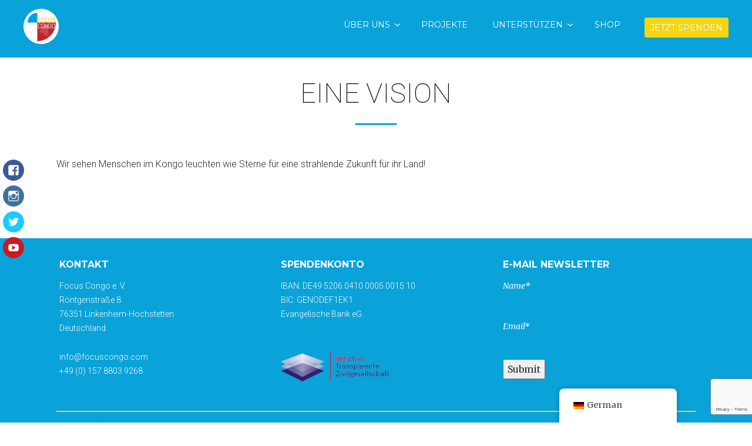

--- FILE ---
content_type: text/html; charset=utf-8
request_url: https://www.google.com/recaptcha/api2/anchor?ar=1&k=6LehhpwgAAAAAMwCnAznMmi28moFjQZ6n86MqQlU&co=aHR0cHM6Ly93d3cuZm9jdXNjb25nby5jb206NDQz&hl=en&v=PoyoqOPhxBO7pBk68S4YbpHZ&size=invisible&anchor-ms=20000&execute-ms=30000&cb=8oddzpr9xicf
body_size: 48638
content:
<!DOCTYPE HTML><html dir="ltr" lang="en"><head><meta http-equiv="Content-Type" content="text/html; charset=UTF-8">
<meta http-equiv="X-UA-Compatible" content="IE=edge">
<title>reCAPTCHA</title>
<style type="text/css">
/* cyrillic-ext */
@font-face {
  font-family: 'Roboto';
  font-style: normal;
  font-weight: 400;
  font-stretch: 100%;
  src: url(//fonts.gstatic.com/s/roboto/v48/KFO7CnqEu92Fr1ME7kSn66aGLdTylUAMa3GUBHMdazTgWw.woff2) format('woff2');
  unicode-range: U+0460-052F, U+1C80-1C8A, U+20B4, U+2DE0-2DFF, U+A640-A69F, U+FE2E-FE2F;
}
/* cyrillic */
@font-face {
  font-family: 'Roboto';
  font-style: normal;
  font-weight: 400;
  font-stretch: 100%;
  src: url(//fonts.gstatic.com/s/roboto/v48/KFO7CnqEu92Fr1ME7kSn66aGLdTylUAMa3iUBHMdazTgWw.woff2) format('woff2');
  unicode-range: U+0301, U+0400-045F, U+0490-0491, U+04B0-04B1, U+2116;
}
/* greek-ext */
@font-face {
  font-family: 'Roboto';
  font-style: normal;
  font-weight: 400;
  font-stretch: 100%;
  src: url(//fonts.gstatic.com/s/roboto/v48/KFO7CnqEu92Fr1ME7kSn66aGLdTylUAMa3CUBHMdazTgWw.woff2) format('woff2');
  unicode-range: U+1F00-1FFF;
}
/* greek */
@font-face {
  font-family: 'Roboto';
  font-style: normal;
  font-weight: 400;
  font-stretch: 100%;
  src: url(//fonts.gstatic.com/s/roboto/v48/KFO7CnqEu92Fr1ME7kSn66aGLdTylUAMa3-UBHMdazTgWw.woff2) format('woff2');
  unicode-range: U+0370-0377, U+037A-037F, U+0384-038A, U+038C, U+038E-03A1, U+03A3-03FF;
}
/* math */
@font-face {
  font-family: 'Roboto';
  font-style: normal;
  font-weight: 400;
  font-stretch: 100%;
  src: url(//fonts.gstatic.com/s/roboto/v48/KFO7CnqEu92Fr1ME7kSn66aGLdTylUAMawCUBHMdazTgWw.woff2) format('woff2');
  unicode-range: U+0302-0303, U+0305, U+0307-0308, U+0310, U+0312, U+0315, U+031A, U+0326-0327, U+032C, U+032F-0330, U+0332-0333, U+0338, U+033A, U+0346, U+034D, U+0391-03A1, U+03A3-03A9, U+03B1-03C9, U+03D1, U+03D5-03D6, U+03F0-03F1, U+03F4-03F5, U+2016-2017, U+2034-2038, U+203C, U+2040, U+2043, U+2047, U+2050, U+2057, U+205F, U+2070-2071, U+2074-208E, U+2090-209C, U+20D0-20DC, U+20E1, U+20E5-20EF, U+2100-2112, U+2114-2115, U+2117-2121, U+2123-214F, U+2190, U+2192, U+2194-21AE, U+21B0-21E5, U+21F1-21F2, U+21F4-2211, U+2213-2214, U+2216-22FF, U+2308-230B, U+2310, U+2319, U+231C-2321, U+2336-237A, U+237C, U+2395, U+239B-23B7, U+23D0, U+23DC-23E1, U+2474-2475, U+25AF, U+25B3, U+25B7, U+25BD, U+25C1, U+25CA, U+25CC, U+25FB, U+266D-266F, U+27C0-27FF, U+2900-2AFF, U+2B0E-2B11, U+2B30-2B4C, U+2BFE, U+3030, U+FF5B, U+FF5D, U+1D400-1D7FF, U+1EE00-1EEFF;
}
/* symbols */
@font-face {
  font-family: 'Roboto';
  font-style: normal;
  font-weight: 400;
  font-stretch: 100%;
  src: url(//fonts.gstatic.com/s/roboto/v48/KFO7CnqEu92Fr1ME7kSn66aGLdTylUAMaxKUBHMdazTgWw.woff2) format('woff2');
  unicode-range: U+0001-000C, U+000E-001F, U+007F-009F, U+20DD-20E0, U+20E2-20E4, U+2150-218F, U+2190, U+2192, U+2194-2199, U+21AF, U+21E6-21F0, U+21F3, U+2218-2219, U+2299, U+22C4-22C6, U+2300-243F, U+2440-244A, U+2460-24FF, U+25A0-27BF, U+2800-28FF, U+2921-2922, U+2981, U+29BF, U+29EB, U+2B00-2BFF, U+4DC0-4DFF, U+FFF9-FFFB, U+10140-1018E, U+10190-1019C, U+101A0, U+101D0-101FD, U+102E0-102FB, U+10E60-10E7E, U+1D2C0-1D2D3, U+1D2E0-1D37F, U+1F000-1F0FF, U+1F100-1F1AD, U+1F1E6-1F1FF, U+1F30D-1F30F, U+1F315, U+1F31C, U+1F31E, U+1F320-1F32C, U+1F336, U+1F378, U+1F37D, U+1F382, U+1F393-1F39F, U+1F3A7-1F3A8, U+1F3AC-1F3AF, U+1F3C2, U+1F3C4-1F3C6, U+1F3CA-1F3CE, U+1F3D4-1F3E0, U+1F3ED, U+1F3F1-1F3F3, U+1F3F5-1F3F7, U+1F408, U+1F415, U+1F41F, U+1F426, U+1F43F, U+1F441-1F442, U+1F444, U+1F446-1F449, U+1F44C-1F44E, U+1F453, U+1F46A, U+1F47D, U+1F4A3, U+1F4B0, U+1F4B3, U+1F4B9, U+1F4BB, U+1F4BF, U+1F4C8-1F4CB, U+1F4D6, U+1F4DA, U+1F4DF, U+1F4E3-1F4E6, U+1F4EA-1F4ED, U+1F4F7, U+1F4F9-1F4FB, U+1F4FD-1F4FE, U+1F503, U+1F507-1F50B, U+1F50D, U+1F512-1F513, U+1F53E-1F54A, U+1F54F-1F5FA, U+1F610, U+1F650-1F67F, U+1F687, U+1F68D, U+1F691, U+1F694, U+1F698, U+1F6AD, U+1F6B2, U+1F6B9-1F6BA, U+1F6BC, U+1F6C6-1F6CF, U+1F6D3-1F6D7, U+1F6E0-1F6EA, U+1F6F0-1F6F3, U+1F6F7-1F6FC, U+1F700-1F7FF, U+1F800-1F80B, U+1F810-1F847, U+1F850-1F859, U+1F860-1F887, U+1F890-1F8AD, U+1F8B0-1F8BB, U+1F8C0-1F8C1, U+1F900-1F90B, U+1F93B, U+1F946, U+1F984, U+1F996, U+1F9E9, U+1FA00-1FA6F, U+1FA70-1FA7C, U+1FA80-1FA89, U+1FA8F-1FAC6, U+1FACE-1FADC, U+1FADF-1FAE9, U+1FAF0-1FAF8, U+1FB00-1FBFF;
}
/* vietnamese */
@font-face {
  font-family: 'Roboto';
  font-style: normal;
  font-weight: 400;
  font-stretch: 100%;
  src: url(//fonts.gstatic.com/s/roboto/v48/KFO7CnqEu92Fr1ME7kSn66aGLdTylUAMa3OUBHMdazTgWw.woff2) format('woff2');
  unicode-range: U+0102-0103, U+0110-0111, U+0128-0129, U+0168-0169, U+01A0-01A1, U+01AF-01B0, U+0300-0301, U+0303-0304, U+0308-0309, U+0323, U+0329, U+1EA0-1EF9, U+20AB;
}
/* latin-ext */
@font-face {
  font-family: 'Roboto';
  font-style: normal;
  font-weight: 400;
  font-stretch: 100%;
  src: url(//fonts.gstatic.com/s/roboto/v48/KFO7CnqEu92Fr1ME7kSn66aGLdTylUAMa3KUBHMdazTgWw.woff2) format('woff2');
  unicode-range: U+0100-02BA, U+02BD-02C5, U+02C7-02CC, U+02CE-02D7, U+02DD-02FF, U+0304, U+0308, U+0329, U+1D00-1DBF, U+1E00-1E9F, U+1EF2-1EFF, U+2020, U+20A0-20AB, U+20AD-20C0, U+2113, U+2C60-2C7F, U+A720-A7FF;
}
/* latin */
@font-face {
  font-family: 'Roboto';
  font-style: normal;
  font-weight: 400;
  font-stretch: 100%;
  src: url(//fonts.gstatic.com/s/roboto/v48/KFO7CnqEu92Fr1ME7kSn66aGLdTylUAMa3yUBHMdazQ.woff2) format('woff2');
  unicode-range: U+0000-00FF, U+0131, U+0152-0153, U+02BB-02BC, U+02C6, U+02DA, U+02DC, U+0304, U+0308, U+0329, U+2000-206F, U+20AC, U+2122, U+2191, U+2193, U+2212, U+2215, U+FEFF, U+FFFD;
}
/* cyrillic-ext */
@font-face {
  font-family: 'Roboto';
  font-style: normal;
  font-weight: 500;
  font-stretch: 100%;
  src: url(//fonts.gstatic.com/s/roboto/v48/KFO7CnqEu92Fr1ME7kSn66aGLdTylUAMa3GUBHMdazTgWw.woff2) format('woff2');
  unicode-range: U+0460-052F, U+1C80-1C8A, U+20B4, U+2DE0-2DFF, U+A640-A69F, U+FE2E-FE2F;
}
/* cyrillic */
@font-face {
  font-family: 'Roboto';
  font-style: normal;
  font-weight: 500;
  font-stretch: 100%;
  src: url(//fonts.gstatic.com/s/roboto/v48/KFO7CnqEu92Fr1ME7kSn66aGLdTylUAMa3iUBHMdazTgWw.woff2) format('woff2');
  unicode-range: U+0301, U+0400-045F, U+0490-0491, U+04B0-04B1, U+2116;
}
/* greek-ext */
@font-face {
  font-family: 'Roboto';
  font-style: normal;
  font-weight: 500;
  font-stretch: 100%;
  src: url(//fonts.gstatic.com/s/roboto/v48/KFO7CnqEu92Fr1ME7kSn66aGLdTylUAMa3CUBHMdazTgWw.woff2) format('woff2');
  unicode-range: U+1F00-1FFF;
}
/* greek */
@font-face {
  font-family: 'Roboto';
  font-style: normal;
  font-weight: 500;
  font-stretch: 100%;
  src: url(//fonts.gstatic.com/s/roboto/v48/KFO7CnqEu92Fr1ME7kSn66aGLdTylUAMa3-UBHMdazTgWw.woff2) format('woff2');
  unicode-range: U+0370-0377, U+037A-037F, U+0384-038A, U+038C, U+038E-03A1, U+03A3-03FF;
}
/* math */
@font-face {
  font-family: 'Roboto';
  font-style: normal;
  font-weight: 500;
  font-stretch: 100%;
  src: url(//fonts.gstatic.com/s/roboto/v48/KFO7CnqEu92Fr1ME7kSn66aGLdTylUAMawCUBHMdazTgWw.woff2) format('woff2');
  unicode-range: U+0302-0303, U+0305, U+0307-0308, U+0310, U+0312, U+0315, U+031A, U+0326-0327, U+032C, U+032F-0330, U+0332-0333, U+0338, U+033A, U+0346, U+034D, U+0391-03A1, U+03A3-03A9, U+03B1-03C9, U+03D1, U+03D5-03D6, U+03F0-03F1, U+03F4-03F5, U+2016-2017, U+2034-2038, U+203C, U+2040, U+2043, U+2047, U+2050, U+2057, U+205F, U+2070-2071, U+2074-208E, U+2090-209C, U+20D0-20DC, U+20E1, U+20E5-20EF, U+2100-2112, U+2114-2115, U+2117-2121, U+2123-214F, U+2190, U+2192, U+2194-21AE, U+21B0-21E5, U+21F1-21F2, U+21F4-2211, U+2213-2214, U+2216-22FF, U+2308-230B, U+2310, U+2319, U+231C-2321, U+2336-237A, U+237C, U+2395, U+239B-23B7, U+23D0, U+23DC-23E1, U+2474-2475, U+25AF, U+25B3, U+25B7, U+25BD, U+25C1, U+25CA, U+25CC, U+25FB, U+266D-266F, U+27C0-27FF, U+2900-2AFF, U+2B0E-2B11, U+2B30-2B4C, U+2BFE, U+3030, U+FF5B, U+FF5D, U+1D400-1D7FF, U+1EE00-1EEFF;
}
/* symbols */
@font-face {
  font-family: 'Roboto';
  font-style: normal;
  font-weight: 500;
  font-stretch: 100%;
  src: url(//fonts.gstatic.com/s/roboto/v48/KFO7CnqEu92Fr1ME7kSn66aGLdTylUAMaxKUBHMdazTgWw.woff2) format('woff2');
  unicode-range: U+0001-000C, U+000E-001F, U+007F-009F, U+20DD-20E0, U+20E2-20E4, U+2150-218F, U+2190, U+2192, U+2194-2199, U+21AF, U+21E6-21F0, U+21F3, U+2218-2219, U+2299, U+22C4-22C6, U+2300-243F, U+2440-244A, U+2460-24FF, U+25A0-27BF, U+2800-28FF, U+2921-2922, U+2981, U+29BF, U+29EB, U+2B00-2BFF, U+4DC0-4DFF, U+FFF9-FFFB, U+10140-1018E, U+10190-1019C, U+101A0, U+101D0-101FD, U+102E0-102FB, U+10E60-10E7E, U+1D2C0-1D2D3, U+1D2E0-1D37F, U+1F000-1F0FF, U+1F100-1F1AD, U+1F1E6-1F1FF, U+1F30D-1F30F, U+1F315, U+1F31C, U+1F31E, U+1F320-1F32C, U+1F336, U+1F378, U+1F37D, U+1F382, U+1F393-1F39F, U+1F3A7-1F3A8, U+1F3AC-1F3AF, U+1F3C2, U+1F3C4-1F3C6, U+1F3CA-1F3CE, U+1F3D4-1F3E0, U+1F3ED, U+1F3F1-1F3F3, U+1F3F5-1F3F7, U+1F408, U+1F415, U+1F41F, U+1F426, U+1F43F, U+1F441-1F442, U+1F444, U+1F446-1F449, U+1F44C-1F44E, U+1F453, U+1F46A, U+1F47D, U+1F4A3, U+1F4B0, U+1F4B3, U+1F4B9, U+1F4BB, U+1F4BF, U+1F4C8-1F4CB, U+1F4D6, U+1F4DA, U+1F4DF, U+1F4E3-1F4E6, U+1F4EA-1F4ED, U+1F4F7, U+1F4F9-1F4FB, U+1F4FD-1F4FE, U+1F503, U+1F507-1F50B, U+1F50D, U+1F512-1F513, U+1F53E-1F54A, U+1F54F-1F5FA, U+1F610, U+1F650-1F67F, U+1F687, U+1F68D, U+1F691, U+1F694, U+1F698, U+1F6AD, U+1F6B2, U+1F6B9-1F6BA, U+1F6BC, U+1F6C6-1F6CF, U+1F6D3-1F6D7, U+1F6E0-1F6EA, U+1F6F0-1F6F3, U+1F6F7-1F6FC, U+1F700-1F7FF, U+1F800-1F80B, U+1F810-1F847, U+1F850-1F859, U+1F860-1F887, U+1F890-1F8AD, U+1F8B0-1F8BB, U+1F8C0-1F8C1, U+1F900-1F90B, U+1F93B, U+1F946, U+1F984, U+1F996, U+1F9E9, U+1FA00-1FA6F, U+1FA70-1FA7C, U+1FA80-1FA89, U+1FA8F-1FAC6, U+1FACE-1FADC, U+1FADF-1FAE9, U+1FAF0-1FAF8, U+1FB00-1FBFF;
}
/* vietnamese */
@font-face {
  font-family: 'Roboto';
  font-style: normal;
  font-weight: 500;
  font-stretch: 100%;
  src: url(//fonts.gstatic.com/s/roboto/v48/KFO7CnqEu92Fr1ME7kSn66aGLdTylUAMa3OUBHMdazTgWw.woff2) format('woff2');
  unicode-range: U+0102-0103, U+0110-0111, U+0128-0129, U+0168-0169, U+01A0-01A1, U+01AF-01B0, U+0300-0301, U+0303-0304, U+0308-0309, U+0323, U+0329, U+1EA0-1EF9, U+20AB;
}
/* latin-ext */
@font-face {
  font-family: 'Roboto';
  font-style: normal;
  font-weight: 500;
  font-stretch: 100%;
  src: url(//fonts.gstatic.com/s/roboto/v48/KFO7CnqEu92Fr1ME7kSn66aGLdTylUAMa3KUBHMdazTgWw.woff2) format('woff2');
  unicode-range: U+0100-02BA, U+02BD-02C5, U+02C7-02CC, U+02CE-02D7, U+02DD-02FF, U+0304, U+0308, U+0329, U+1D00-1DBF, U+1E00-1E9F, U+1EF2-1EFF, U+2020, U+20A0-20AB, U+20AD-20C0, U+2113, U+2C60-2C7F, U+A720-A7FF;
}
/* latin */
@font-face {
  font-family: 'Roboto';
  font-style: normal;
  font-weight: 500;
  font-stretch: 100%;
  src: url(//fonts.gstatic.com/s/roboto/v48/KFO7CnqEu92Fr1ME7kSn66aGLdTylUAMa3yUBHMdazQ.woff2) format('woff2');
  unicode-range: U+0000-00FF, U+0131, U+0152-0153, U+02BB-02BC, U+02C6, U+02DA, U+02DC, U+0304, U+0308, U+0329, U+2000-206F, U+20AC, U+2122, U+2191, U+2193, U+2212, U+2215, U+FEFF, U+FFFD;
}
/* cyrillic-ext */
@font-face {
  font-family: 'Roboto';
  font-style: normal;
  font-weight: 900;
  font-stretch: 100%;
  src: url(//fonts.gstatic.com/s/roboto/v48/KFO7CnqEu92Fr1ME7kSn66aGLdTylUAMa3GUBHMdazTgWw.woff2) format('woff2');
  unicode-range: U+0460-052F, U+1C80-1C8A, U+20B4, U+2DE0-2DFF, U+A640-A69F, U+FE2E-FE2F;
}
/* cyrillic */
@font-face {
  font-family: 'Roboto';
  font-style: normal;
  font-weight: 900;
  font-stretch: 100%;
  src: url(//fonts.gstatic.com/s/roboto/v48/KFO7CnqEu92Fr1ME7kSn66aGLdTylUAMa3iUBHMdazTgWw.woff2) format('woff2');
  unicode-range: U+0301, U+0400-045F, U+0490-0491, U+04B0-04B1, U+2116;
}
/* greek-ext */
@font-face {
  font-family: 'Roboto';
  font-style: normal;
  font-weight: 900;
  font-stretch: 100%;
  src: url(//fonts.gstatic.com/s/roboto/v48/KFO7CnqEu92Fr1ME7kSn66aGLdTylUAMa3CUBHMdazTgWw.woff2) format('woff2');
  unicode-range: U+1F00-1FFF;
}
/* greek */
@font-face {
  font-family: 'Roboto';
  font-style: normal;
  font-weight: 900;
  font-stretch: 100%;
  src: url(//fonts.gstatic.com/s/roboto/v48/KFO7CnqEu92Fr1ME7kSn66aGLdTylUAMa3-UBHMdazTgWw.woff2) format('woff2');
  unicode-range: U+0370-0377, U+037A-037F, U+0384-038A, U+038C, U+038E-03A1, U+03A3-03FF;
}
/* math */
@font-face {
  font-family: 'Roboto';
  font-style: normal;
  font-weight: 900;
  font-stretch: 100%;
  src: url(//fonts.gstatic.com/s/roboto/v48/KFO7CnqEu92Fr1ME7kSn66aGLdTylUAMawCUBHMdazTgWw.woff2) format('woff2');
  unicode-range: U+0302-0303, U+0305, U+0307-0308, U+0310, U+0312, U+0315, U+031A, U+0326-0327, U+032C, U+032F-0330, U+0332-0333, U+0338, U+033A, U+0346, U+034D, U+0391-03A1, U+03A3-03A9, U+03B1-03C9, U+03D1, U+03D5-03D6, U+03F0-03F1, U+03F4-03F5, U+2016-2017, U+2034-2038, U+203C, U+2040, U+2043, U+2047, U+2050, U+2057, U+205F, U+2070-2071, U+2074-208E, U+2090-209C, U+20D0-20DC, U+20E1, U+20E5-20EF, U+2100-2112, U+2114-2115, U+2117-2121, U+2123-214F, U+2190, U+2192, U+2194-21AE, U+21B0-21E5, U+21F1-21F2, U+21F4-2211, U+2213-2214, U+2216-22FF, U+2308-230B, U+2310, U+2319, U+231C-2321, U+2336-237A, U+237C, U+2395, U+239B-23B7, U+23D0, U+23DC-23E1, U+2474-2475, U+25AF, U+25B3, U+25B7, U+25BD, U+25C1, U+25CA, U+25CC, U+25FB, U+266D-266F, U+27C0-27FF, U+2900-2AFF, U+2B0E-2B11, U+2B30-2B4C, U+2BFE, U+3030, U+FF5B, U+FF5D, U+1D400-1D7FF, U+1EE00-1EEFF;
}
/* symbols */
@font-face {
  font-family: 'Roboto';
  font-style: normal;
  font-weight: 900;
  font-stretch: 100%;
  src: url(//fonts.gstatic.com/s/roboto/v48/KFO7CnqEu92Fr1ME7kSn66aGLdTylUAMaxKUBHMdazTgWw.woff2) format('woff2');
  unicode-range: U+0001-000C, U+000E-001F, U+007F-009F, U+20DD-20E0, U+20E2-20E4, U+2150-218F, U+2190, U+2192, U+2194-2199, U+21AF, U+21E6-21F0, U+21F3, U+2218-2219, U+2299, U+22C4-22C6, U+2300-243F, U+2440-244A, U+2460-24FF, U+25A0-27BF, U+2800-28FF, U+2921-2922, U+2981, U+29BF, U+29EB, U+2B00-2BFF, U+4DC0-4DFF, U+FFF9-FFFB, U+10140-1018E, U+10190-1019C, U+101A0, U+101D0-101FD, U+102E0-102FB, U+10E60-10E7E, U+1D2C0-1D2D3, U+1D2E0-1D37F, U+1F000-1F0FF, U+1F100-1F1AD, U+1F1E6-1F1FF, U+1F30D-1F30F, U+1F315, U+1F31C, U+1F31E, U+1F320-1F32C, U+1F336, U+1F378, U+1F37D, U+1F382, U+1F393-1F39F, U+1F3A7-1F3A8, U+1F3AC-1F3AF, U+1F3C2, U+1F3C4-1F3C6, U+1F3CA-1F3CE, U+1F3D4-1F3E0, U+1F3ED, U+1F3F1-1F3F3, U+1F3F5-1F3F7, U+1F408, U+1F415, U+1F41F, U+1F426, U+1F43F, U+1F441-1F442, U+1F444, U+1F446-1F449, U+1F44C-1F44E, U+1F453, U+1F46A, U+1F47D, U+1F4A3, U+1F4B0, U+1F4B3, U+1F4B9, U+1F4BB, U+1F4BF, U+1F4C8-1F4CB, U+1F4D6, U+1F4DA, U+1F4DF, U+1F4E3-1F4E6, U+1F4EA-1F4ED, U+1F4F7, U+1F4F9-1F4FB, U+1F4FD-1F4FE, U+1F503, U+1F507-1F50B, U+1F50D, U+1F512-1F513, U+1F53E-1F54A, U+1F54F-1F5FA, U+1F610, U+1F650-1F67F, U+1F687, U+1F68D, U+1F691, U+1F694, U+1F698, U+1F6AD, U+1F6B2, U+1F6B9-1F6BA, U+1F6BC, U+1F6C6-1F6CF, U+1F6D3-1F6D7, U+1F6E0-1F6EA, U+1F6F0-1F6F3, U+1F6F7-1F6FC, U+1F700-1F7FF, U+1F800-1F80B, U+1F810-1F847, U+1F850-1F859, U+1F860-1F887, U+1F890-1F8AD, U+1F8B0-1F8BB, U+1F8C0-1F8C1, U+1F900-1F90B, U+1F93B, U+1F946, U+1F984, U+1F996, U+1F9E9, U+1FA00-1FA6F, U+1FA70-1FA7C, U+1FA80-1FA89, U+1FA8F-1FAC6, U+1FACE-1FADC, U+1FADF-1FAE9, U+1FAF0-1FAF8, U+1FB00-1FBFF;
}
/* vietnamese */
@font-face {
  font-family: 'Roboto';
  font-style: normal;
  font-weight: 900;
  font-stretch: 100%;
  src: url(//fonts.gstatic.com/s/roboto/v48/KFO7CnqEu92Fr1ME7kSn66aGLdTylUAMa3OUBHMdazTgWw.woff2) format('woff2');
  unicode-range: U+0102-0103, U+0110-0111, U+0128-0129, U+0168-0169, U+01A0-01A1, U+01AF-01B0, U+0300-0301, U+0303-0304, U+0308-0309, U+0323, U+0329, U+1EA0-1EF9, U+20AB;
}
/* latin-ext */
@font-face {
  font-family: 'Roboto';
  font-style: normal;
  font-weight: 900;
  font-stretch: 100%;
  src: url(//fonts.gstatic.com/s/roboto/v48/KFO7CnqEu92Fr1ME7kSn66aGLdTylUAMa3KUBHMdazTgWw.woff2) format('woff2');
  unicode-range: U+0100-02BA, U+02BD-02C5, U+02C7-02CC, U+02CE-02D7, U+02DD-02FF, U+0304, U+0308, U+0329, U+1D00-1DBF, U+1E00-1E9F, U+1EF2-1EFF, U+2020, U+20A0-20AB, U+20AD-20C0, U+2113, U+2C60-2C7F, U+A720-A7FF;
}
/* latin */
@font-face {
  font-family: 'Roboto';
  font-style: normal;
  font-weight: 900;
  font-stretch: 100%;
  src: url(//fonts.gstatic.com/s/roboto/v48/KFO7CnqEu92Fr1ME7kSn66aGLdTylUAMa3yUBHMdazQ.woff2) format('woff2');
  unicode-range: U+0000-00FF, U+0131, U+0152-0153, U+02BB-02BC, U+02C6, U+02DA, U+02DC, U+0304, U+0308, U+0329, U+2000-206F, U+20AC, U+2122, U+2191, U+2193, U+2212, U+2215, U+FEFF, U+FFFD;
}

</style>
<link rel="stylesheet" type="text/css" href="https://www.gstatic.com/recaptcha/releases/PoyoqOPhxBO7pBk68S4YbpHZ/styles__ltr.css">
<script nonce="kII1R3Bippxm2cTpihmVfw" type="text/javascript">window['__recaptcha_api'] = 'https://www.google.com/recaptcha/api2/';</script>
<script type="text/javascript" src="https://www.gstatic.com/recaptcha/releases/PoyoqOPhxBO7pBk68S4YbpHZ/recaptcha__en.js" nonce="kII1R3Bippxm2cTpihmVfw">
      
    </script></head>
<body><div id="rc-anchor-alert" class="rc-anchor-alert"></div>
<input type="hidden" id="recaptcha-token" value="[base64]">
<script type="text/javascript" nonce="kII1R3Bippxm2cTpihmVfw">
      recaptcha.anchor.Main.init("[\x22ainput\x22,[\x22bgdata\x22,\x22\x22,\[base64]/[base64]/[base64]/[base64]/[base64]/[base64]/[base64]/[base64]/[base64]/[base64]\\u003d\x22,\[base64]\\u003d\\u003d\x22,\x22MnDCnMKbw4Fqwq5pw5DCmMKGKldLJsOYOMKpDXvDnRfDicK0wqU+wpFrwqLCkVQqXmXCscKkwpXDqMKgw6vCih4sFHgqw5Unw4nCl11/MX3CsXfDsMOMw5rDnhLCpMO2B0bCqMK9SzPDmcOnw4cLaMOPw77ClHfDocOxC8KOZMOZwqHDn1fCncKpesONw7zDpQlPw4B2WMOEwpvDlEQ/wpIdwqbCnkrDpQgUw47ChVPDgQ42AMKwNCDCnWt3GcKXD3s3BsKeGMKtSBfCgQrDs8ODSXFYw6lUwpkjB8Kyw5PCkMKdRlnCjsOLw6Q8w5s1wo5cYQrCpcOawrAHwrfDlx/CuTPCn8OhI8KoQAl8UQxDw7TDsy0hw53DvMK1wpTDtzRAA1fCs8OIFcKWwrZ4W3oJccK6KsODPA1/XHzDrcOnZW9+wpJIwr0kBcKDw7XDnsO/GcOMw64SRsOOwrLCvWrDiip/NXB8N8O8w5EVw4J5XWkOw7PDmWPCjsO2CsOrRzPCt8Kow48Ow4U7ZsOAHnLDlVLCv8O4wpFcYsKNZXcAw5/CsMO6w6FTw67Dp8KBfcOzHChBwpRjEXNDwp5IwrrCjgvDoj3Cg8KSwq/[base64]/[base64]/CuGlOwqYcw5oSwrvCoMO3ScKtInPDv8OOw6zDn8OJD8KeZw7DmzZIbMKDM3p/w6nDiFzDnsOjwo5uNyYYw4Q2w6zCisOQwoLDicKxw7giMMOAw4F4wqPDtMO+H8KmwrEPdVTCnxzCkcONwrzDrxE3wqxnaMOgwqXDhMKJS8Ocw4JHw4/CsFEVCzIBP0wrMlPCuMOIwrx5fnbDscO4Gh7ClGRIwrHDiMKLwoDDlcK8TgxiKi9eL18sQEjDrsO6IBQJwoDDtRXDusOBB2BZw5kjwotTwqbCr8KQw5dqS0ReCMOzeSUVw6kbc8K5IAfCuMOlw7FUwrbDgMOVdcK0wpTCuVLColhxwpLDtMO3w6/DsFzDssO9woHCrcO/[base64]/Cri0PwpZew7DCvMOwKyDCqSh5EcOlwqJMw7sww6XChXfDscKzw4tvA0Qmw4Eywp9OwrgaOEwYwqPDhMKqPcOtw6DClVMfwqULXClPwpnDj8KlwrJ6w4rDrSk/w6XDtC5VY8OyZMO6w5HCiWlpwozDsj86XQPCijhQw7xfw47CtwpjwopuMlTCvcO+wp/ChGnCkcOHwpYdEMKYcsKSNBgLwo/[base64]/FhAqCXsNJcKfYl8Kw7kSw63DsTspcBPCjArDkcKgeWZVw4Y1w7AhAcKyIRMhwpvDqsOHw6g+w7bDhCDDu8OjPA0wVjoxw5MzQMKgw7/DlRxkw5PCpTcRYzzDnMO3w63CosO3wrZOwq/DnApswobCosOySMKFwoMfwrjDuy7Du8OmJiNzOsKOwp1HdilCwpMOFWQmPMOYWsODw7/DlcODGjIWGQ8bD8K8w6FswoNKOhHCkSYXw6vDnEYxw44Yw4XCs0Q3WXXCqsOPw6p8HcOOwp7Dq3DDgsORwqXDgsOWYsOAw4PCh24QwphucsK9w4DDhcOlIVMpw6HDoVTCtcOZMBXDv8OFwqfDpsORwoHDuzTDvcKDw7zCuWQoCWonbwZDI8KBHXkyRQpbKibCgx/[base64]/DizEkcMK0F1TCi0xuPTMAwoZiSUYYc8K5F19rZHRrL0J2RiAxP8OIMCBzwpbDjWLDgcK4w7cjw5zDtDHDt1RJVMKow5HCoXoTIcKuEFrDhsO0wqtQwovCknExw5TDisOYw6LCpcKCYMKawofDn2pBC8OewrdmwpwJwohgEVUQA0odGMKPwrPDi8KaPMOEwq3CgW15w7/[base64]/DoGjDtzvDqMOfHmTDigvDhDrCpB/[base64]/Dil7CsjDDkkzCsRLDv8Kdw4B3woplw79hdRLCpH7DtAHDu8OOV3sXaMKpWG0+QG/[base64]/DqkHDlz0Pw7Zaw6PCmy3DuMOnbFfCu1PCs8KIw6fDtsK+CjjDhsK7wrt+wqzDg8KvworDmDJRagAew5MRw4QSCFDCuSIUwrfDssOXHWwMPsKXwrrCqEI1wqYifMOLwpEOaC/CvFPDpMOKV8KUdWkXHsKFwpF2wpzClwk3OXIhXX1fwrfCumZnw4huwqVrBmzDiMO5wr3CrggibMKeAcKBwphrN2d2w61KC8KmJsK4f0sSGhnDjMK4w7rCnMKgYcO2w43CozMvwp3DusKTSsK0wo13wonDrTM0wr/[base64]/DriDCumDCqUbDoMKVwoJUMcKqH8K7w6t3wp/[base64]/CrcKdwolMfMKAw4PDpz7ChRvDrSjChS3DkMOFCsK7wqLCn8Kcw77DgMO6w6vDk0XCn8OQG8OIeDXCucOLDcOfw60EXFBxDsOTW8KCXAEBaW/[base64]/DncOlw4DDo8KcccOUQGnCusONw4/CszbCvDDCsMKtw6HDmGF4w7s5w5Rgw6PDrsKjJ1lMYjzDgcKaGRbCusKJw57DukIzw57DlE/DrMK7wo7ChEDChhoyJHsNwo3Do13Cgz9absOQwoY+ORXDnS0jfsK7w4fDoktcwqfCmcOUcjXCsVPDqcOMb8O8fUXDrMOXBz4iHW1HUE1AwpHCgDDCmj1/w4LCqiDCo196H8K2wqLDhmHDtnwVwrHDocOWMhHClcOTUcOkA30UY2jDoCNgwo0jwrjDvSnCqzcPwp3Cq8Kwf8KqI8Kuw5/DrMKWw4tUDsOhAsKnOHLChwrDpFo3LAPCjMOjwp8EKnRiw4vDgV0afy7CuX8/N8OoQ1tLwoDCugHCsAY8w4RWw6tWMDLDl8KGAVYUKgZdw6TCuSx/wojDs8OiXj3CucKHw5DDiWvDpF/[base64]/CksO5NMKGdsKSLFvDuWPDrTTDv8KdwpPChMKfwqMWacOzwq1BCB3DvlHCtVzCinDDiQQpVX3Dr8OUwovDgcKOwpzChU1kVG7CrE54TcKcw5jCsMOpwqDDvxrClTwGUmwqbXUhcnzDn1LCtcKMwpLClMKEDcOQwpDDgcOcfn/DslfDkTTDvcKPPMOdwqzDjMK9wqrDjMKMAX9jwppWwr3DsU59wp/CmcKFw5Ukw48OwobDoMKhUyLDl3zDv8OEwo0Kw6ILe8Kjw6fCl1XDkcOywqPDlMOUQEfDu8OQw7LCkXTDs8OJDWLCklBcw6/[base64]/DMK6wqNGSknCp35pwrPDqHPDkH5hRRjDncOpSsO+PsOfw6ocw4QYacOaLmpdwoDDuMKJw6LCrMKaLlUlBcOEbcKcw6DDssOjK8KyJMK4woJFG8Olb8OSAcOmPsOJS8ObwofCsjpzwrx9UMOqcXdfC8KFwp/DiSHCuDRTw4DCj2fDgMKuw6fDlzPClMOGwoTDosKYZsOBMwLCkMONfcKZMEFDeDAtaF7Ctj9FwqXCoyrDuTbCk8KyOcODcRcJKXrCjMKEw4UwWC7CqsO7w7fCnMKTw4cvF8Kuwp1XE8K/N8OdBMOVw6HDr8K2InXCqmNBKlc/wr8KacOBeClAZsOswqnCi8O2wpJkOcKWw7vDvDILwpzDucO6wrjDkcKpwrB/w6/CllDDjRTCu8KUw7XCrcOowozCiMOUwo7CkMKGWmENPsKuw69HwosKWWjDiFLChMKHwrHDpMOVNsK6wr/ChMOGGWIDVykGSsKla8Omw7jDnzPCmg5Qw47Ch8K3woPDnRjDiAfDs0TCrH7CuzwFw6MfwroMw4xKw43Dsh0pw6VYw7jCiMOJEcKyw5YsccKpw4zDimbCgGhuR1Rxc8OpZ2vCrcKlw4pncyXCk8KQAcObDjwrwoNyQVVeZi5xw7FralI/w54Mw5ZUW8OHw6JpYMO2wq7Cl1MmesK9wqDCsMOjZMOBWMORdn7DusKSwqoLw6J/woN+X8OIw419w6/CjcKCDsKBH0LCp8K6wo7Do8OGXcOhAsKFw4cvwodGfBk8w4zDksOTwpbDhjzDlsO/wqEkw6nCtH7CpylxL8OuwrTDliRiG2PChwM4GcKuEMKjBMKbN0fDuxZzw7LCiMOUL2XCo0AceMOiBMKYwr4dSiHDpTJLwovCnwcHwoTCii9EWMKZe8K7FUzCucOwwq7DuiHDmWsMBMOuwoLDqcOyEmnChMK7CcOkw4MiVHfDm38Mw4/[base64]/DrVrCosK6Q8O/wonCrAfDpXITwopoG8KsFg/[base64]/DosOwSWA2GgDDo8Kcw6XDlnHCv8OiWMKpIj7CrMO9LEbCrFVUJ3EzTcOJwpPCjMKKw6/DhGo/LMKYOXbCtUkRwq1Hwr/[base64]/[base64]/Cr8KaIFbDpR/CssOENcO5BwjCg8KCw4M1w6YnwpjDv2cNwrvCtSrCvMOowo5MGl1dw5EvwrDDr8OOfhzDswnCqsKqXsODUUsOwqjDoQzCtywYXsODw6FXZMOlekhEwq85VsOfVsKJUMOiDXcawowewpLDrMOkwpzDosO/w6pkworDrsODZcOhP8O5CnrCoX/[base64]/fcOrw5XDkncUw4TDk8OAwpfDsF48MMKKwrIsACxWCcKCw4LDkcKGwoJlSCt9w6Ybw4/ChDnCqDdFVcOmw4XCgA7Co8K1ZsO7Y8O0wpdtwr5+BR4Bw5DCiHTCssOBbsOWw5pnwpl7TcOTwq5Uwr3Dmip+Dx8SaENqw64mV8Kew4dlw7fDi8Oow4gZw57DpE7CksKZwpnDpxHDugkRw54ELX3Dr2xkw4/[base64]/d8O/eyPCkihUwqxZw7jCkUBSCDFww5fCn1ASwrUxN8OPJcOCMScOGWBnwrrCh2FXwrXDv2/ClWXDp8KGTHPCpn9uG8OTw4FGw5IeIsOOFVckTMOpZ8Kkw6AMw48hHFd7LsO6wrjCvcO3I8OECC3Cr8OgEsKowpDCtcOQw4g8woHDjsOGwqkWFA0cwrfDusOfZHHCscOAeMOyw7sAA8OqX2twZHLDq8KQScKSwpvCjsOLJFvDlj/CkVXChCY2Y8OyCcONwrDCm8O0w7VLwqVGfUdgLsOCwqI+FMOHdyXChMKiUmrDmG0eWmZHGlPCo8KiwoEhED/[base64]/DtkkDThzDtl7DlFkbWsOtFsK2woHDtsKRTcKPwo4pw4A7SmoywosGw5/CucK3e8KEw5chwpEyIcKbwrDCg8OvwrETEsKKw71zwpDCvR/CjcO3w4DCk8KMw4dXF8KdWcKUwrDDkxvCnsKrwoo/[base64]/Cg8OpwoIKFsOJwrQuwpXDrFTCpCF+J0HCrcK6CsOnPmXDsEfDrA05w5HCtEtqIcK2wrJKaRjChcOdwr7DlcOLw47CqsONVcOQN8KhUMO+NcKSwrpHM8KrSjMgwpvDn2jDqsK5QMOPw6oWJ8O7Z8OJw49Hw78Yw5/CgsOReBHDph7CszUVw67CsmnCt8OXR8Otwpk0bsKZKSlfw5A+ZsOkMjBcbRpHwq/[base64]/wprCginCmDVgw4J6E2EWw6PDqGdvTX7Doi5QwrDCoAjCnCY+w7pVPMOvw6vDnQHDk8K8w4IkwojCinEUwpcSQsOqZcOXR8KdeinDgR9AL3Q7FcKDNAAMw5nCplHDosKXw5TCmMKzdjl3wotww6FacHsKw6jDmQ/CjcKsLHzCmx/CqV/Cs8KzH2cnLlA/woDCmMO5FsKlwobCtsKgA8KvOcOmfxrCjMKXPkfCmMO3NRoww4IYSh4TwoVfw4oqGMOpw5Myw6/CjMOYwrITCAnChG9wC1rDo0PDgsKrw6nDh8KIDMOuwrfDjXhOw4cJb8KSw4xqIknDpcKVA8KAw6oDwosEBmkDZsKlw6LDpsOANcKge8OWw6rCjjYQw7/CssKWM8K8EzbDojApwpDDoMOkwpnDicKmwrxAKsO6wpkCNcK/Cn0lwq/[base64]/Co2UjZcKTworDmsKoIAcGflrChHPDvXPCj1gSDcOQfsKhV0XCoF/[base64]/CksOPw4vCtMKbw6cZWixbb24mwp7CpUvDj3LCiMOzw5PCnMKBFm7CmEnCn8ONwoDDqcKVwoJgPQLCjzI7PzrDtcOXR2TCu3TCq8OawpTCvkJgbxB0wr3DnF3CkktRaFolw4PCtDY8THpqS8KwTsOWWx3DrsK+V8Ojw7QnZHFCwp/CjcOgDMKkLB8PIcOvw6LCpRbCvEwawrjDnMOlwojCrcO6w43Cg8Kpwrl/w5jClMKDfMKOwqLClTJTwrYNaHLCqsK0w7LDlsKFAMKeUlHDo8OiThrDpULDr8Kcw6EXVcKew4bDlFPCl8KZSBRcD8KPM8O2wqrDvsKjwpA+wo/[base64]/wo/[base64]/wrTDjxA+woDDghoKwrVJHArCn3zDs8KRw5XCisK2wqR3w6LDmsKma2fCpsKBeMOiw4liwpNywp7CiBsuw6UCwrvDsihswrfDlcOfwp9ocgjDjXgMw6jCjGbDk3/[base64]/[base64]/CiDNFw4fDjF5/V11QQ8Kyw5kxA8KTK8OLZsOdJcOQamkPwqRbCB/DocO8wq/Ci0LDqUpUw5J5KcO1DsK2wqjCsk9LRsOOw67Dtj4ow7XCjcOtwrZCw6DCp8K/[base64]/QcKOwpfDrcKjekHCoMOow7PDlMO8Jn3DtgnDsSgCwqcnw7/[base64]/DhSchwoLDp2HCk2XCtBoOwocyw7HCn0NVemtQcMK2OFRwWcOcwoVWwqFlw4gHwr4gbxfDsgJ3OMOEecKOw6XDrcOTw4LCqmw3VcO+wqN2VcOSLXsLWEoaw5Yew5BYworDlMKJGsOfw5jDkcOScQAxCk7DvMO9wrwtw7Fqwp/DkDzCisKtwqd+w6vCtzTDlMOKHBtBF33Cn8K2SW8bwqrDuiLDgMKfw5tEMwEmwoBjOsKRQ8OJw7IVw5g2CsKsw5rCv8OTPMKRwrF3RAXDtGlhIMKVYkLCnX8jwobCk2wWw6B4P8KLQX/CmjjDoMOVXSvDnW5iwpoJacKlVMK4cFcfQHzCo3TCuMK5RXrCo0PDunVQHcKkw5QEw7zCksKSVitlAE8OGcO7wo3Dm8OJwoXDiW1iw6RfcHPClcOuHH7DhcOfwqIULcKnwpXCjQIQcMKlAwrDuSnChMOGeTNOw5RdQmXDh1wKwoTDsh3CjV1Dw6dww6/CslgNB8OvB8K2wpN2wokWwpdswpnDvsKmwpPCtA3DtsOyRjjDk8ONJMK2blTDghIvwrUfIcKBw4LCjcOjw7dWwoBWwpVKUDDDqlXChQoOw7/Dq8OkQ8OZDFMawpEmwprCiMK4wrHChcK8w4DCuMKwwph/[base64]/CkMOxwpjCqcOYwrjDnsOmcMK8O8KYwpLCqcOCwonCqsKmdcOAwr0Sw5w1fsKNwqnCncOYw4fCrMKaw4jCuVRIw5bDrSR9VznCghfCjjsTwozCq8O/YcO7wpvDhMOMw48PUxXCvjPCoMOvwrXCoz9KwqYzRsKyw7LCrMO7wpzClMKRDMKAHcKqw7vCkcOiw5PCpVnCsFAUwozCkg/[base64]/Cu8O6Sk7DkMKYSMKydVPDgXUpT8KQw5PCtC/CoMOlVTg0wr0swrEEwrZRC3YrwotVwpnDjDAJX8OUPMKVwoZnfEY3IkLCqzUcwrTDq0vDgcKJWGfDrcOlLcO+w5rCkcOgBcOKCMOMAmfCp8OsNTd9w5U8fsK5PcO1wp/DuTUIBnrDoDkew6UrwrkGYlYVGsKVeMKAwow9w7xzw5Fke8OSwq9Vw511HMKjC8KTwqQyw5LCu8KzIiZTATnCrMKMwq/DiMOjwpXDusKTwpk8LTDCvsK+ZsO7w67Cs3F6fMKnw7lvImvDqcO/[base64]/wqVWwrTCo8OfK8OQQ8OWZWJrBSEVWMOEwpJaw54CakIeEsOMC10AIFvDiT55ccOGDBFkJMKyKE3Cs1vCqFoTw6ZPw5XCrcOjw5tgwrvDgGAnME06wonCvcOLwrHDu2HDt3zDocOIw7FWw6/Diyljwp3CjyvDm8Klw5rDtmIMwp0rw7haw4fDnF7Cq17DkFzCtMKHAD3DksKMwq7DmlovwpYOIcKUwpJXBMKhWsOXw6XCp8OiLSTDp8KRw4J/w41Ew5/CgA5pZj3DlcKNw7XDnDVbSsOQwqvCu8KAQBfDncOww6cNCcKqw4BTNMKyw6cUE8KbbDDClMKZJcOBY3bDoGZHwqYMGEfDhsKhwqXDqcKrwp/Du8K3PUctwr3DgMOqwo42SHLDpcOpZBHDiMOYUWzDocO3w7IxT8OsQsKLwpEcZ3DDqcKww6/DoCrCl8KZw5/ClXDDscK1wp4TV1VNWFFswoPDkcO1ax7DkSM5aMOCw59nw50Qw515KTXCmsOxP1DCvMKpHcK9w6jDlRlZw6DChF9Fwr8rwrPDog7ChMOiwpBYMcKqwpLDs8Oxw77CusKjwqJ5BR3DogB9aMOWwpTCpsK/w6HDqsK1w6/ChcK5NsOFAmHDq8OlwoQzA1tKCsOkElXCqMK4wqLChcOQccKdwrnDrDLDj8KUwoPDhFJew6bDncKgIMO6b8OXfFxKDsKlQzp0bATChms3w4ACPgtQFsOQw53DryvDpUbDuMKyGsOwSsOHwpXCnsK5wpXCoCcUw7J+w78JcHc0wprDr8K7fWo/[base64]/KBFEKgVVwo9kw7nCkcOTwoDCocKQZMO8w7xHw7tcw6Ifw7XCkcOMworDtsOiAMOTDXggTTUJDMO4w6ccw6ZzwqA3wrXChjwieXlVb8K2W8KrT3fCicOUeCRYwrbCv8KNwobCmmzCn0/CpMOvw5HCkMKGw5I9wr3DgMOQwpDCmhVqEsOPw7bDm8KZw7ASdsOpw73Ck8OwwrQDP8K+BADCqgw6wpjCmMKCOU3Dm35Tw4hvJ3leeDvCksKBTXQVw7BowpkFbBV7X2YQw67Dr8KZwrdZwrICHUMMIMK9fw5cC8OwwpbDlMO/VcKoZMO1w47CssOxJsOAF8Kjw4wIwq1kwo7CncKyw6MxwpZsw6jDm8KeDcKkScKHQhfDi8KIw451O1/CoMOkHnbCpRLDrmnDo1w3c2HCjwfCm0sJKlB8bMODccONw6l2InDDvwZMVcKZczh6wroUw6jDksKMMMK/wq7CgsKlw744w4hGNcK6A3/DsMOOacOUw5TDjT3Dj8O6wrESIsOrKW7Cj8OtKFt/DMO3w5nChAHDpsOBGlp9wpbDqnTCkMOnwp3DuMKxUSDDk8KLwpTClHXCpn5Tw6PDlcKtwo9hw4g+wrPDvcKTw6PDsQTDg8OIwpTCjGlZwo06w49vw6TDpcKiGsKfw5UaA8OcSMKtQRDCjMKKwqEMw77CgxDChjoZRxPCkBAMwp3DiiM4aDPDgT3CuMODGsKewpERex/DmcKsBE0mw6rDvMOqw5bDp8KjYsOzw4IfCFjDqsObYnthw5HCmB3Cm8KNw5PDombDq3DCnMKwQU5sNsOKw7MOEXnDnsKqwqkRLHDCqMOvb8K1GhwYJsKueBoSScKrUcOdZEtYUMK4w5rDnsKnTcKoSwYow4LDvR9Ww5HCgQLCgMKWw5IHUn/CmsKmUMOcCsOhQsKqKBdlw5Iww4jClSTDp8OBHm7Cl8KtwozDnsKNKMKhUFU+FsKDw53DuRs7SEAUwoHDl8OnNcKVH1V9J8OXwofDnsKCw7xCw5XCtsK8KCzDlhdTVRYORsOjw6l1wrnDgFTDnMKICMOsZcOoSHQhwodDVyVpWSFkwp03w6TDtMKLDcK/wqXDsGnCicOaKcOww5V4w48awpB2c0UuVwTDoS9/QMKowpd8MjbDhsOPf1hKw510SsKMOMO7bAkaw55iNcOEw4jDhcKEcw/[base64]/DrFouOcKHfsK4BMK3Ig7CoMO2GT/[base64]/DoyJsW0ITZ3xWw7EFwrPCmj7CnSfDt25kwqxACjFXZlzDl8KpPcOUw6hVFyRzOg3ChsKwHmNrcBIOfsOsC8KDIXQnQRTCkMKYS8K/LRxZJioLbhYswpvDrR1HV8Kvw7PCpwTCgCh+wpwlwpMiQWwGw6jDn1TCk03Cg8KBw5tvw6IuUMOhwqsDwp/Ct8KCOnfDpMKsbsK/FsOlwrDDk8Opw5fCmgDDoSkSIhnCjRFxBXrCm8O5w5QxwrXCiMKUwrjDuiU9wp0RMG/DgTASwpjDoSXDtkB/wqHDjVvDhB7Cm8K8w7k1OsOdLsKTw7HDu8KQVnUHw5LCrcKvAz0tW8OfQBLDqA0qw7DDlkJaRMOcwqBKTzvDg2Nhw5TDl8OLw4gswrBVwozDpsO/wqBqU0rCskFiwrtCw6XCh8OMXcK2w7/CiMKWDg1xw515O8KgAx/Cp2l5LVDCtMK9ZFjDscK/w5nDnT9YwpnDv8OAwqc9w4zCm8OQw7rCgMK/[base64]/Dh1Aawod5w4bDs3HCpC3CnMKRSMOqbBXDpsOKJMKaVMKNOgPCh8O5wr7Dl3FuLsOnOMKjw4bDph3Dm8Khwp3CiMK6TcKgw4zCocOnw6TDtlIuOcKrfcOAIAYObsOJbgLDlRLDpcKEXMKXZMKVwpLCtsK8BADDhcK8wrzCtzBcw7/CmUstf8OoTzljwoDDvxTCu8KKw4bCp8OCw4ogNMOZwpfCv8KwM8OIwokgw5TDisKlwqjCpcKFKEQlwo5mVmTDgE/CiXrCrh3DsVzDl8O4RSgpw6XCqH7DsgI0dSPCm8OgGcOBwrjCssKzYcOpwqnCuMO6w6lDfm8DVQ4cURs8w7vDoMOAwr/[base64]/[base64]/DnB9swr0xcEBjwp/CpQg4w4RJw7/Ch8Kuw5HDqsOgOxk9woNNwqZfFcKPTUHCmyPCmAJmw5/CgsKAQMKGb2xHwothwrrChDMqbAMofy0XwrTCqsKXY8O6w7LClsKkCCEkIRNBCmDDs1zCn8Oba1bDl8OhBsK1FsOXw48MwqcNw5fCvhpBIsOvwocResOmwo7CtcOiGMOBdTbCkMO/dSrCgcK/KsO2w7jDnRnCocOFw4bDk3nClwnCqX/DrDIPwpIvw5k2acOewrYtdCVTwprDuA7Dg8OLWcKwPjLDj8Kmw7TDvE1TwrgPWcOdw6krw75bKMOueMKjwokVAncHHsO1wodLacK+woLCu8KMMsKRRsOswrfCljMiHTFVw6dhXXDDoQrDhCl8wpTDt2BuWMOawoPDocORwpwkw4LCn2IDC8KXWcOAwrt0w5jCocO/[base64]/w7BwMy9YwqzCuMOjacO2EcK8wpHCscKlw7XCsUfDnVAka8OmcMK6I8OzKsOABMKtw7MTwpB3wrnDucOEZg5MUsK7w77Co3DDuXlDIMK9MgIfLmPDoWIVM0HDkSzDiMOJw5nCsXBJwqfChW80bFBEVMOew5IYw44Hw6tAJDTDs2Y0w45wd3rDu0vDiD/[base64]/[base64]/Y3kfwr4mw47CoDA2w4B4V8Odw5crw7cUw5XCnQJTw6hMwobDqGpFMcKNJsOjHUrCj0BmTsO8wpMlw4PCnBkJw4NSwoI9BcKEw498w5HDn8K4wq0+HXrCkH/CksObZ2LCo8O7JHPCn8OfwpgCY0gIJSBhw7gOecKoG2VAPl8AJMO/AMKZw4s/VgnDgEYYw65nwrxCw7DCgE3CkcO+Q3FkG8KdDWUOHmrDgkZmHcKrw6giRcKTY2/Cqx8uMi3DksOiw73DrcKSw5nCjznDvcK4PWnCmMO6w6nDq8K7w79JNloYw6UaCsK3wqhJw6wbOMKeLhDDocKSw5HDn8OQw5XDkxB0w6UsJ8OXw4rDry3DmMO0EsOuwp1Mw4M8w5t8woxHXEPDkk1bw4wjcMO0w71/[base64]/DpcKfw4fDhRRSw63CkMK5woATw6l9w5jCoF8SIBvCnMOPQ8OKwrNrw57DmVLCnV8Bw5pdw6LCsHnDoABMX8K9Fy3ClsKuLlbCpiQhfMOYwpPDiMOnAMKGDDJDw69TP8O7w5PCmMKtw4vDmcKvXTxjwrrCmxp/CsKTw6vClwYoDhbDhcKSwqA5w43DhnpPCMKxwo/[base64]/ClWTDm8Knw7ZFw7vDicKMPAHCmsOTwqQEXcKvwqfDo8K6NAMGc3fDni8Mwrl8GsKSPMOGwrEowqYjw6zCpcOLF8K1w4liwo/Dl8O9woA6w4vCuUbDmMOtFXpcwq7CqU0RbMKfdMOWw4bCgMOmw6HDukfCh8KdQ0I2w4DCun3Ckn7CsFTDtcKgwr8FwpXCm8O0wplKTA5hPMOmdhgBwqzCuy92MDtkRsOse8Kuwp/DpSowwpzDukw+w6XDgsOVwpZVwqzClWHChnDClsK2TsKNLcOaw5shwrBfwrrCkMOefWAybyXDlsKqw6Zww6vCtww5w7dnCMK0wr7DmsKGP8K6wq7DlsKiw4MNwohVNFdBwowaIlDCqH7DhsOhNGzCl27DjzxGA8ORw7TDoyQ/wrTCj8KaMQ4sw6HDrsOMJMKNIQPCiCHCmjBRwoFbXW7Co8Kvw41OZ1zDsUHDnMOEFR/[base64]/CmMKOSMK+wpwUw7/Di8KEISPCjTrCm2HCsUzCo8OCcsK/c8KjV0DDosKtw6fCrMO7dcKOw5rDlcOmCMKTMsO5CcOXw5l7YsKbGsKgw4zCnMKBwpwSw7FCwr0sw7Uew77DoMKFw4nCh8K+Gi0JYUcRdVxRwogIw4/[base64]/fsOoAMOVD8K7wrBYwpZlwolOwq5iw74ReSgwQHJVwrsUTBPDt8KMw4s8woTCvC/DtjfDhsKYwrHCgi/[base64]/w5JWw74OCcK0c0/DiC3CsMOywr9EwpbDscOcDFrCpcK9wrbCtxBNHcK/w74rwpvCucKgd8KRGRLCmyrCkS3DkXsWPsKJdSnDhsKvwpdLwocYbsK9wpjCpC7CrsOuK1jCqUk/CsOndMKeO2nCvB7CtyPDiVFvRMK7wpXDgRlMP0xSWh5PW2xow5dOWATDnF7Dl8K3w6zCvSZFMEfDqyR5JkTCm8O4w400SsKLdyc/wpRyWidSw5TDksOKw4LCpBwEwplvewtFwp1ww4rDmzRQwrgUM8KNwqDDp8OKw54Iwq0XGMOLwrPCpsKuOsO/w53DgH7DgD7CocOvwrnDvD1jGR9Ewp/DsCXCscKEFinCvSVOwqXDngXCoXErw4tPw4HDvcOzwp8qwq7CswvDsMOVwp8hMSNpwrUIBsKOw6/Dl1/CnhbCshLDocK9w79FwoHCg8Kxwo/CmWJmfMOvw57DlcKnwrZHHh3DhMOHwoc7Z8K9w6nCosOrw4rDl8KIw5XCnk/DgcKqw5E6wrFYwoEcL8O0CMKDwo1rB8Kiw6XCocOFw7gTRT00eQHDqG7Cn0jDjk/CrVYLb8KVbsOUJMOEbTV3w4oSO2DCgCvCncOgH8Kpw7fDs2BnwpF0D8O8McKJwp5tcsKNP8K6A3Zlw7dacwR/SsOKw7XCmBbDqRdvw7rDg8K0TMOow77DhALCicKxYsO4MTFCScKOTT5UwqATwpoWw442w4gdw4dsTsO0wqZ7w5jDnsOIwpgAwpfDqEkwfcKiQcOEJcKcw53Dg2spU8KyEsKfflLCn1XCs3PDuUNySQjCrxkYw5TDkADCqXEeAsK8w4PDqcOmw4TCogFjM8O/Fx43w4Vow5PDiyzCmsKgw5U1w7TDlcOFYMOnU8KMEcK4VsOCwqcmXsOvMUc/XsKYw4XCrMOXw6TCosOaw7/CiMOFFWltOmnCpcOzFnRNX0EKRxt0w67CgMKzRyLDpMOJHGnCumUXwrYkwq7DtsKLw6UHWsOpw7lVARzCtcOuwpRXIz7CmmJOw7XClsOrw5HCkh3DrFbDv8K0woYcw5oFYxM9w7HCpQLCjcK1wrpiw7PCocKyaMOzwqhAwoAQwr/Du33DhcKWLnLCkMKNw7/DrcO8d8KQw4tQw68oS0I/Czl5Hm3DqnZiw5EZw6bDksKuw7fDrMO5HcOYwr4XScKZXMKiw4rCs2sNZjvCo3vDmEHDk8K/[base64]/[base64]/VjrCpcOaA8KDwoDClcKVw5jDqzHCscKLJSTDrmDCo1TDnhtaBsK0wofChWrCvj0zQxfDljwVw4jDvcO9G1klw69/wpIqwpbDkMOTw5Epwq8pwrPDpMKOD8OVAsKWEcKzwoLCo8KFwqcWRcOvUUJow4bDr8KiaUc6JSN9a2R7w6DChnl3BhsoZU7DuG3DtyPCuyoRwoHDhRs4w5LDiwPCtsOOw5w6bAsbPsK9JlnDlcKZwqQUNTXCinckw4LDpcKuccKoZg/DoxRKw5kHwog8J8K9AMOWwqHCuMOWwpVwPQhGNHzDjwPDmQnDgMOIw70PY8KPwobDmXcUIVXDjkfDjMKcw5TCpQIdw4jDhcOqPsOHc0MIwrrDk3gdw7t9E8OTwr/CoG/ChcKLwplnNMOqw5LDnCbDsS7DmMKyAgZBwrEqG2huRsKzwq8ERTvDmsOuwqw/w6nChsKgaUwTw6k8wp7DucKBWDR2TsOVFh5swoY7wpDDrw4VQcOVwr1LIysFJS1BPUMzw6o/[base64]/GsKJdHAQwonDqMKaHsKHesK9wqlywpDCtCdPwpdnL2bDhF9dwpgpEjnCg8ORLm0jQEnCrMOFdj7DnzDCvEEnWjJrw7zDvUnChzF2wpPDgEITwr0Ew6AFPsOFwoFCJxzCusKbw4l+XBk/[base64]/[base64]/NMOqaMKNfyF3w7zDp2jCiB3Clntwf8Kaw6RWKSs4w4JaQhXCiDU4TMOewoTClRdIw6fCvjHDmMO3wqbDv2rDmMK5EsOWwqjClyPCkcKJw5bDix/Cpx95w40dwrMMY1PCrcOCw7LDosOUUcOaBwvCucO+XBcqw7cRRgXDsQDClFYMIcOJaljDtFvCvcKJw43Cm8KXazccwrzDt8K6wrMXw7oQw6TDqxHCmMKdw7xPw7NPw5c7wpZqNsKWLWrDu8KhwqfDtMO1YsOdw73Dr3c/[base64]/w5nCl8Klw5Jtw6DDscOfwo0VOsOMLcOaecOQD392BUfDlsOsKMOlw47DrsKrw4nDtGkzw4nCk0YMOn3DrXbCnn7DocOCRj7ClcKWUy0gw7fCisKkwpoyS8Kow71zw5wewr5rNQRpMMKqwpRuw5/Ct2fCtcOJBQLCnm7DmMK7wq8WeHI1bFnCucOSWMKKPMK9CMOgw7BZw6bDtcK1HcKNwphaAcKKAivClmR3wpjCvMKCw7Qrw5LDvMK/wrk/[base64]/DMKxwpBFbjwNUcOFwoFzFUgeUhBpw43Di8KOCMKyBsKaCDbCgX/DpsOqGsOXakMnwqjDvsOaGsKjwpE/[base64]/w6LDpMOfwpPChiRww6TCvcKiwqFqwr7DhB9PwobDqMKNw6x+wpIMLcKQAsOUw43DkUU+YRhlwrbDssOrwoTCiQ3Di1TDpQTDq2DCozjDkkwbwrgvBTnCgcKpwpvCr8Knwpt/QijCk8KZw5fDgklXe8KDw4PCpjYEwr52ImMfwpoCBDPDgnERw5cLaHx6wobDn3htwqtZMcKxdhbDjUbChsOPw53DscKFU8KRw4shwpnCn8Kpwqt0CcOVwqHCisK5KMKsPz/DisOLJy/DoVIlH8K2woDCh8Ogd8KTd8KywrXCjU3Dg0/DrivCkQDChsOBBD8Ow5dCw5HDvsO4A1/DojvCsQgtw7vCksK/LcKDwpkxwqR7wq3CuMOVE8OAEEHCtMK4w6jDgwvDvGTCqsKOw5dkWsOaclIFTMKVH8KZKMKXO1BkMsKQwp9uPGjCisKbacOlw44JwpMtbjFfw69ZwrLDs8KGbcKXwrASw7TDscKJwpLDlVoKX8KswqXDnWvDncObw7MQwodpw5DCtMKIw7nCtTA5w6hbwpkOw5/ChBvCgmdiQSZ5NcKww75Uf8Kkwq/DlDjDocKZw4JRX8K7C13CpMO1G2cdEwkkwponwr5ldB/DpcOCVRDDrcKYEgU9w4xgVsOIw6zCiXvCt3PCiXbDtcKEwqbDvsOAbMOGEz/DmywVw41sa8Ogwr8zw41UEMO7BgPCr8KKY8Kaw47DgcKjXmNCC8K+wojDn25zwqvClkDCnsOrI8OcFS7DmxvDtSTCqcOiLSDDsw8uw5AnAUVMBMObw7xELsKkw6XCpVvCi3bDqsK0w7/DuD50w5TDvV8nNsOYwqnDkQjChS9fw4LCjVMPw7vCnsOGScOUdcK3w6/Cp0dlVXTDpTx5wppuWBvCsE0gwofCiMO7R24zwoYawoJ4wqU3wq4xL8OyAMOKwrFYwpoMQUvChHM/O8OCworCty5+wrMewpjDrsOfLcKlSMO0JgYmwpcjwpTCk8OWI8KRJGEoIMOOEWbCvWPDhDzDsMKmQMKHw4gnO8KOw7PDtUYQw6jDtsO6csK7wqbCuxLDuUFXwqYHw7k8wrxFwqQfw79pccK6UcKFw4fDisOPG8KGDxTDlw8QfMOjwqjDsMO8wqJ/SsOaQ8OZwqnDusOaID0\\u003d\x22],null,[\x22conf\x22,null,\x226LehhpwgAAAAAMwCnAznMmi28moFjQZ6n86MqQlU\x22,0,null,null,null,0,[21,125,63,73,95,87,41,43,42,83,102,105,109,121],[1017145,971],0,null,null,null,null,0,null,0,null,700,1,null,0,\[base64]/76lBhnEnQkZnOKMAhmv8xEZ\x22,0,0,null,null,1,null,0,1,null,null,null,0],\x22https://www.focuscongo.com:443\x22,null,[3,1,1],null,null,null,1,3600,[\x22https://www.google.com/intl/en/policies/privacy/\x22,\x22https://www.google.com/intl/en/policies/terms/\x22],\x22oJ9SIhq/sgZoczhIv7O7xzvPY0Ms1LQs+UbxcTigh+U\\u003d\x22,1,0,null,1,1768735196402,0,0,[130,208,243],null,[52],\x22RC-QbmZVaSoDC2ynA\x22,null,null,null,null,null,\x220dAFcWeA5nz_dqrO3rfrzJwL6JX9YqohDyQK-X7za-x3_iR0z_50rMP82mDdVtILxZ_sQQLqzEnWhZuxAFeRFUzY15KBL1RMhIbQ\x22,1768817996484]");
    </script></body></html>

--- FILE ---
content_type: text/css
request_url: https://www.focuscongo.com/wp-content/plugins/give-form-field-manager/assets/dist/css/give-ffm-frontend.css?ver=2.0.2
body_size: 470
content:
ul.ffm-attachment-list{text-align:center}ul.ffm-attachment-list li{float:left;margin:0 20px 20px 0;border:1px solid #eee;padding:6px;list-style:none}ul.ffm-attachment-list li a.give-download-file{margin:3px 0 8px;display:block}ul.ffm-attachment-list li a.attachment-delete{color:red;font-size:12px}ul.ffm-attachment-list li img{max-width:100%}ul.ffm-attachment-list li.give-thumbnail div.give-attachment-name{padding:0}ul.ffm-attachment-list li.give-non-image-li div.give-attachment-name{padding:8px}ul.ffm-attachment-list div.give-attachment-name{font-size:12px;font-style:italic}form[id*=give-form] .ffm-clone-field,form[id*=give-form] .ffm-remove-field{cursor:pointer;display:inline-block;margin:0;background-color:rgba(0,0,0,0);border:0;text-decoration:none}form[id*=give-form] .ffm-clone-field:before,form[id*=give-form] .ffm-remove-field:before{font-size:20px}form[id*=give-form] .give-repeater-table{border:none}form[id*=give-form] .give-repeater-table td,form[id*=give-form] .give-repeater-table th{padding:2px;border:none}form[id*=give-form] .give-repeater-table tr{border:none}form[id*=give-form] .mce-tinymce{border:1px solid #ccc}form[id*=give-form] #give-ffm-section .give-has-error #ffm-checkbox label,form[id*=give-form] #give-ffm-section .give-has-error #ffm-radio label,form[id*=give-form] #give-ffm-section .give-has-error .mce-tinymce,form[id*=give-form] #give-ffm-section .give-has-error input,form[id*=give-form] #give-ffm-section .give-has-error select,form[id*=give-form] #give-ffm-section .give-has-error textarea{border:1px solid red}form[id*=give-form] #give-ffm-section{margin:0 -1.5%}form[id*=give-form] .give-ffm-section{display:block}form[id*=give-form] select.multiselect{min-height:150px}form[id*=give-form] .ffm-checkbox-field label,form[id*=give-form] .ffm-radio-field label{font-weight:400}form[id*=give-form] .give-ffm-form-row-full,form[id*=give-form] .give-ffm-form-row-half,form[id*=give-form] .give-ffm-form-row-one-third,form[id*=give-form] .give-ffm-form-row-two-third{float:left}form[id*=give-form] .give-ffm-form-row-full{width:100%;padding:0 1.5%}form[id*=give-form] .give-ffm-form-row-half{width:50%;padding:0 1.5%}form[id*=give-form] .give-ffm-form-row-one-third{width:33.33%;padding:0 1.5%}form[id*=give-form] .give-ffm-form-row-two-third{width:66.66%;padding:0 1.5%}@media (max-width:480px){form[id*=give-form] .give-ffm-form-row-responsive{margin-left:0;margin-right:0;width:100%}}.give-display-modal #give-ffm-section{display:none!important}.give-modal .mfp-content [id*=give-form] [id*=give-ffm-section]{display:block!important}


--- FILE ---
content_type: text/css
request_url: https://www.focuscongo.com/wp-content/themes/pena/style.css?ver=6.4.7
body_size: 15036
content:
/*
Theme Name: Pena
Theme URI: https://www.anarieldesign.com/themes/ngo-website-template/
Description: This theme has been inspired by "Living on One Dollar" documentary we watched one night. We were deeply touched and wanted to somehow contribute to the whole project. As theme developers we decided to develop a WordPress theme to help spread the word about it. Pena is modern, responsive and mobile friendly theme. Theme offers whole variety of cool features like different blog layouts, different header options, extensive color options and more. Pena is all very easily customizable directly from the WordPress Customizer. Pena also comes with number of page templates and includes a couple specially styled to support hugely popular plugins like Give, WooCommerce and The Events Calendar.
Version: 1.1.7
Author: Anariel Design
Author URI: https://www.anarieldesign.com/
License: GNU General Public License v2 or later
License URI: http://www.gnu.org/licenses/gpl-2.0.html
Tags:two-columns, left-sidebar, right-sidebar, grid-layout, accessibility-ready, custom-background, custom-colors, custom-header, custom-menu, editor-style, featured-images, microformats, post-formats, rtl-language-support, sticky-post, threaded-comments, footer-widgets, e-commerce
Text Domain: pena
*/

/*--------------------------------------------------------------
>>> TABLE OF CONTENTS:
----------------------------------------------------------------
# Normalize
# Genericons
# Typography
# Elements
# Forms
# Navigation
	## Links
	## Menus
# Accessibility
# Alignments
# Clearings
# Widgets
# Content
	## Posts and pages
	## Asides
	## Comments
# Media
	## Captions
	## Galleries
# Page Templates
# Plugins 
# 404
--------------------------------------------------------------*/

/*--------------------------------------------------------------
# Normalize
--------------------------------------------------------------*/
html {
	font-family: sans-serif;
	-webkit-text-size-adjust: 100%;
	-ms-text-size-adjust:	 100%;
}

body {
	margin: 0;
}

article,
aside,
details,
figcaption,
figure,
footer,
header,
main,
menu,
nav,
section,
summary {
	display: block;
}

audio,
canvas,
progress,
video {
	display: inline-block;
	vertical-align: baseline;
}

audio:not([controls]) {
	display: none;
	height: 0;
}

[hidden],
template {
	display: none;
}

a {
	background-color: transparent;
}

a:active,
a:hover {
	outline: 0;
}

abbr[title] {
	border-bottom: 1px dotted;
}

b,
strong {
	font-weight: bold;
}

dfn {
	font-style: italic;
}

h1 {
	font-size: 2em;
	margin: 0.67em 0;
}

mark {
	background: #ff0;
	color: #000;
}

small {
	font-size: 13px;
	font-size: .8125rem;
}

sub,
sup {
	font-size: 75%;
	line-height: 0;
	position: relative;
	vertical-align: baseline;
}

sup {
	top: -0.5em;
}

sub {
	bottom: -0.25em;
}

img {
	border: 0;
}

svg:not(:root) {
	overflow: hidden;
}

figure {
	margin: 1em 40px;
}

hr {
	box-sizing: content-box;
	height: 0;
}

pre {
	overflow: auto;
}

code,
kbd,
pre,
samp {
	font-family: monospace, monospace;
	font-size: 1em;
}

button,
input,
optgroup,
select,
textarea {
	color: inherit;
	font: inherit;
	margin: 0;
}

button {
	overflow: visible;
}

button,
select {
	text-transform: none;
}

button,
html input[type="button"],
input[type="reset"],
input[type="submit"] {
	-webkit-appearance: button;
	cursor: pointer;
}

button[disabled],
html input[disabled] {
	cursor: default;
}

button::-moz-focus-inner,
input::-moz-focus-inner {
	border: 0;
	padding: 0;
}

input {
	line-height: normal;
}

input[type="checkbox"],
input[type="radio"] {
	box-sizing: border-box;
	padding: 0;
}

input[type="number"]::-webkit-inner-spin-button,
input[type="number"]::-webkit-outer-spin-button {
	height: auto;
}

input[type="search"] {
	-webkit-appearance: textfield;
	box-sizing: content-box;
}

input[type="search"]::-webkit-search-cancel-button,
input[type="search"]::-webkit-search-decoration {
	-webkit-appearance: none;
}

fieldset {
	border: 1px solid;
	margin: 0 2px;
	padding: 0.35em 0.625em 0.875em;
}

legend {
	border: 0;
	padding: 0;
}

textarea {
	overflow: auto;
}

optgroup {
	font-weight: bold;
}

table {
	border-collapse: collapse;
	border-spacing: 0;
}

table, 
th, 
td {
	border: 1px solid #000;
	padding: 5px 10px;
}

/*--------------------------------------------------------------
# Genericons
--------------------------------------------------------------*/

.social-navigation a:before {
	-moz-osx-font-smoothing: grayscale;
	-webkit-font-smoothing: antialiased;
	display: inline-block;
	font-family: "Genericons";
	font-size: 16px;
	font-style: normal;
	font-weight: normal;
	font-variant: normal;
	line-height: 1;
	speak: none;
	text-align: center;
	text-decoration: inherit;
	text-transform: none;
	vertical-align: top;
}

/*--------------------------------------------------------------
# Typography
--------------------------------------------------------------*/
body,
button,
input,
select,
textarea {
	color: #2b2b2b;
	font-family: 'Merriweather', Times, serif;
	font-size: 18px;
	font-size: 1rem;
	line-height: 1.75;
}

body {
	overflow-x: hidden;
}

html {
	height: 100%;
}
body {
	min-height: 100vh;
	display: flex;
	flex-direction: column;
}
.site,
#site {
	flex-grow: 1;
}

h1,
h2,
h3,
h4,
h5,
h6 {
	clear: both;
	color: #000;
	font-family: 'Montserrat', Arial, sans-serif;
	font-weight: bold;
	margin: 0 0 .875em;
	text-transform: uppercase;
}
.archive.author h1.page-title {
	margin-right: 20px;
}
p.site-title {
	clear: both;
	font-family: 'Montserrat', Arial, sans-serif;
	font-weight: bold;
	text-transform: uppercase;
}
h1 {
	font-size: 29px;
	font-size: 1.8125rem;
	line-height: 1.3;
}
h2 {
	font-size: 23px;
	font-size: 1.4375rem;
	line-height: 1.3;
}
h3 {
	font-size: 18px;
	font-size: 1rem;
}
h4 {
	font-size: 14px;
	font-size: .875rem;
}
h5 {
	font-size: 13px;
	font-size: .8125rem;
}
h6 {
	font-size: 12px;
	font-size: .75rem;
}
p {
	margin-top: 0;
	margin-bottom: 1.75em;
}

dfn,
cite,
em,
i {
	font-style: italic;
}

blockquote {
	margin: 0 1.75em 1.75em 2.25em;
	font-size: 18px;
	font-size: 1rem;
}

address {
	margin: 0 0 1.75em;
}

pre {
	font-family: 'Merriweather', Times, serif;
	margin-bottom: 1.75em;
	max-width: 100%;
	overflow: auto;
}

code,
kbd,
tt,
var {
	font-family: Monaco, Consolas, "Andale Mono", "DejaVu Sans Mono", monospace;
	font-size: 16px;
}

abbr,
acronym {
	border-bottom: 1px dotted;
	cursor: help;
}

mark,
ins {
	background: #fff9c0;
	text-decoration: none;
}

big {
	font-size: 125%;
}

/*--------------------------------------------------------------
# Elements
--------------------------------------------------------------*/
html {
	box-sizing: border-box;
	overflow-x: hidden
}

*,
*:before,
*:after { /* Inherit box-sizing to make it easier to change the property for components that leverage other behavior; see http://css-tricks.com/inheriting-box-sizing-probably-slightly-better-best-practice/ */
	box-sizing: inherit;
}

body {
	background: #fff; /* Fallback for when there is no custom background color defined. */
}

blockquote:before,
blockquote:after,
q:before,
q:after {
	content: "";
}

blockquote,
q {
	quotes: "" "";
}

blockquote {
	position: relative;
}
blockquote:before {
	content: "\201c";
	display: block;
	font-size: 72px;
	font-size: 4rem;
	font-family: Georgia, "Times New Roman", Times, serif;
	line-height: 1;
	position: absolute;
		top: 0;
		left: -.6em;
}
blockquote blockquote {
	margin-right: 0;
}
blockquote.alignleft,
blockquote.alignright {
	max-width: 47%;
}
blockquote.alignleft,
blockquote.aligncenter {
	margin-left: 2em;
}
blockquote.alignright {
	margin-left: 3.5em;
}
.comments-area blockquote {
	font-size: 18px;
	font-size: 1rem;
}

.intro {
	font-style: italic;
	font-size: 23px;
	font-size: 1.4375rem;
}

hr {
	background-color: #000;
	border: 0;
	height: 1px;
	margin-bottom: 1.75em;
}

ul,
ol {
	margin: 0 0 1.75em 0;
	padding-left: 1.75em;
}

ul {
	list-style: disc;
}

ol {
	list-style: decimal;
}

li > ul,
li > ol {
	margin-bottom: 0;
	margin-left: .4375em;
}

dt {
	font-weight: bold;
}

dd {
	margin: 0 1.75em 1.75em;
}

img {
	height: auto; /* Make sure images are scaled correctly. */
	max-width: 100%; /* Adhere to container width. */
}

table {
	margin: 0 0 1.75em;
	width: 100%;
}

td {
	padding: 3px;
}

caption {
	font-weight: bold;
	padding: .4375em 0;
}

/*--------------------------------------------------------------
# Forms
--------------------------------------------------------------*/
label {
	font-style: italic;
}
button,
input[type="button"],
input[type="reset"],
#main #infinite-handle span {
	-webkit-box-shadow: #efefef 0 2px 0;
	-moz-box-shadow: #efefef 0 2px 0;
	box-shadow: #efefef 0 2px 0;
	border: 1px solid #efefef;
	border-bottom: 0;
	background: transparent;
	color: #000;
	font-size: 18px;
	font-size: 1rem;
	font-weight: bold;
	padding: 5px 15px;
	transition: .2s;
}
.site-footer button,
.site-footer input[type="button"],
.site-footer input[type="reset"],
.site-footer #main #infinite-handle span {
	-webkit-box-shadow: #000 0 2px 0;
	-moz-box-shadow: #000 0 2px 0;
	box-shadow: #000 0 2px 0;
	border: 1px solid #000;
	border-bottom: 0;
	background: transparent;
	color: #fff;
	font-size: 18px;
	font-size: 1rem;
	font-weight: bold;
	padding: 5px 15px;
	transition: .2s;
}
button:hover,
input[type="button"]:hover,
input[type="reset"]:hover,
#main #infinite-handle span:hover {
	-webkit-box-shadow: #efefef 0 4px 0;
	-moz-box-shadow: #efefef 0 4px 0;
	box-shadow: #efefef 0 4px 0;
	border-bottom-width: 0;
	margin-bottom: 0;
}
.site-footer button:hover,
.site-footer input[type="button"]:hover,
.site-footer input[type="reset"]:hover,
.site-footer #main #infinite-handle span:hover {
	-webkit-box-shadow: #000 0 4px 0;
	-moz-box-shadow: #000 0 4px 0;
	box-shadow: #000 0 4px 0;
	border-bottom-width: 0;
	margin-bottom: 0;
}
button:focus,
input[type="button"]:focus,
input[type="reset"]:focus,
input[type="submit"]:focus,
button:active,
input[type="button"]:active,
input[type="reset"]:active,
input[type="submit"]:active {
	-webkit-box-shadow: #efefef 0 4px 0;
	-moz-box-shadow: #efefef 0 4px 0;
	box-shadow: #efefef 0 4px 0;
	border-bottom-width: 0;
	margin-bottom: 0;
	outline: none;
}
.site-footer button:focus,
.site-footer input[type="button"]:focus,
.site-footer input[type="reset"]:focus,
.site-footer input[type="submit"]:focus,
.site-footer button:active,
.site-footer input[type="button"]:active,
.site-footer input[type="reset"]:active,
.site-footer input[type="submit"]:active {
	-webkit-box-shadow: #000 0 4px 0;
	-moz-box-shadow: #000 0 4px 0;
	box-shadow: #000 0 4px 0;
	border-bottom-width: 0;
	margin-bottom: 0;
	outline: none;
}
input[type="text"],
input[type="email"],
input[type="url"],
input[type="password"] {
	color: #000;
	background: transparent;
	border: 1px solid #efefef;
	border-bottom: 0;
	box-sizing: border-box;
	-webkit-box-shadow: #efefef 0 2px 0;
	-moz-box-shadow: #efefef 0 2px 0;
	box-shadow: #efefef 0 2px 0;
	font-size: 18px;
	font-size: 1rem;
	margin-right: -5px;
	padding: .21875em .5em;
	transition: .2s;
}
input[type="search"] {
	color: #000;
	background: transparent;
	border: none;
	border-bottom: 0;
	box-sizing: border-box;
	-webkit-box-shadow: #000 0 2px 0;
	-moz-box-shadow: #000 0 2px 0;
	box-shadow: #000 0 2px 0;
	font-size: 18px;
	font-size: 1rem;
	margin-right: -5px;
	padding: .21875em .5em;
	transition: .2s;
}
.site-footer input[type="text"],
.site-footer input[type="email"],
.site-footer input[type="url"],
.site-footer input[type="password"],
.site-footer input[type="search"],
.site-footer .jetpack_subscription_widget #subscribe-email input[type="email"] {
	color: #fff;
	background: #000;
	border: 1px solid #000;
	border-bottom: 0;
	box-sizing: border-box;
	-webkit-box-shadow: #000 0 2px 0;
	-moz-box-shadow: #000 0 2px 0;
	box-shadow: #000 0 2px 0;
	font-size: 18px;
	font-size: 1rem;
	margin-right: -5px;
	padding: .21875em .5em;
	transition: .2s;
}
.search-box input[type="search"] {
	color: #000;
	background: transparent;
	border: 1px solid #efefef;
	border-bottom: 0;
	box-sizing: border-box;
	-webkit-box-shadow: #efefef 0 2px 0;
	-moz-box-shadow: #efefef 0 2px 0;
	box-shadow: #efefef 0 2px 0;
	font-size: 18px;
	font-size: 1rem;
	margin-right: 5px;
	padding: 5px 15px;
	transition: .2s;
}
.site-footer .search-box input[type="search"],
.site-footer .error404 input[type="search"] {
	color: #fff;
	background: transparent;
	border: 1px solid #000;
	border-bottom: 0;
	box-sizing: border-box;
	-webkit-box-shadow: #000 0 2px 0;
	-moz-box-shadow: #000 0 2px 0;
	box-shadow: #000 0 2px 0;
	font-size: 18px;
	font-size: 1rem;
	margin-right: 5px;
	padding: 5px 15px;
	transition: .2s;
}
.search-box form.search-form {
	border-bottom: none;
}
.error404 form.search-form {
	margin-bottom: 3.5em;
}
.error404 .site-footer form.search-form {
	margin-bottom: 0;
}
input[type="text"]:focus,
input[type="email"]:focus,
input[type="url"]:focus,
input[type="password"]:focus {
	-webkit-box-shadow: #efefef 0 4px 0;
	-moz-box-shadow: #efefef 0 4px 0;
	box-shadow: #efefef 0 4px 0;
	border-bottom-width: 0;
	margin-bottom: 0;
	color: #000;
	outline: none;
}
input[type="search"]:focus {
	-webkit-box-shadow: #000 0 4px 0;
	-moz-box-shadow: #000 0 4px 0;
	box-shadow: #000 0 4px 0;
	border-bottom-width: 0;
	margin-bottom: 0;
	color: #000;
	outline: none;
}
.site-footer input[type="text"]:focus,
.site-footer input[type="email"]:focus,
.site-footer input[type="url"]:focus,
.site-footer input[type="password"]:focus,
.site-footer input[type="search"]:focus {
	-webkit-box-shadow: #000 0 4px 0;
	-moz-box-shadow: #000 0 4px 0;
	box-shadow: #000 0 4px 0;
	border-bottom-width: 0;
	margin-bottom: 0;
	color: #fff;
	outline: none;
}
form.search-form {
	border-bottom: 2px solid #000;
}
textarea {
	color: #000;
	background: #f6f6f6;
	border: 0 none;
	border: 1px solid #efefef;
	box-sizing: border-box;
	font-size: 18px;
	font-size: 1rem;
	margin-right: -5px;
	padding: .21875em 0;
	transition: .2s;
}
textarea:focus {
	border: 1px solid #efefef;
	margin-bottom: 0;
	color: #000;
	outline: none;
}
input[type="file"] {
	width: 100%;
}
textarea {
	padding-left: 3px;
	width: 100%;
}
.contact-form input[type=email], 
.contact-form input[type=text] {
	margin-bottom: 0;
}
.contact-form textarea {
	margin-bottom: 0;
}
.contact-form label {
	margin-top: 20px;
}

/*-- Layout */
.site {
	padding: 0 1.75em;
}
.custom-background .site {
	padding-left: 0;
	padding-right: 0;
	z-index: 0;
}
.custom-background .site-header,
.custom-background .site-footer,
.custom-background .site-content {
	padding-left: 1.75em;
	padding-right: 1.75em;
}
.site-footer {
	clear: both;
	width: 100%;
}

/*-- Header */

.fixed-menu .site-header {
	background: #000;
	color: #fff;
	display: block;
	left: 0;
	padding: 15px 40px;
	position: fixed;
	right: 0;
	top: 0;
	width: 100%;
	z-index: 998;
	transition: all 0.3s ease-out;
	-webkit-transition: all 0.3s ease-out;
	-webkit-box-sizing: border-box;
	-moz-box-sizing: border-box;
	-ms-box-sizing: border-box;
	box-sizing: border-box;
}
.site-header {
	background: #000;
	color: #fff;
	display: block;
	left: 0;
	padding: 15px 40px;
	position: relative;
	width: 100%;
}
.site-branding {
	float: left;
	position: relative;
	width: 75%;
}
.alternative-menu .site-branding {
	display: block;
	float: none;
	text-align: center;
	width: 100%;
}
.site-title a {
	color: #fff;
}
.site-description {
	margin-bottom: 0;
}
.site-title a:visited,
.site-title a:focus,
.site-title a:active {
	color: #fff;
}
#site-navigation {
	display: block;
	float: right;
	text-align: left;
	width: 100%;
}
.menu-toggle {
	background-color: rgba(0,0,0,0.1);
	border: 1px solid rgba(255,255,255,0.2);
	font-family: 'Montserrat', Arial, sans-serif;
	display: block;
	position: absolute;
	right: 2rem;
	text-transform: uppercase;
	top: 1.5rem;
}
.alternative-menu .menu-toggle {
	margin-top: 10px;
	position: relative;
	right: auto;
	text-transform: uppercase;
	top: auto;
}
#site-navigation button {
	-webkit-box-shadow: #262626 0 2px 0;
	-moz-box-shadow: #262626 0 2px 0;
	box-shadow: #262626 0 2px 0;
	border: 1px solid #262626;
	border-bottom: 0;
	background: transparent;
	color: #fff;
	font-size: 18px;
	font-size: 1rem;
	font-weight: 300;
	padding: 5px 15px;
	transition: .2s;
}
.fixed-menu .toggled .menu-primary-menu-container {
	position: absolute;
	background: #000;
	width: 100%;
	height: 100%;
	min-height: 300px;
	left: 0;
	padding: 0 40px;
	display: block;
	overflow-y: scroll;
}


/*--------------------------------------------------------------
# Navigation
--------------------------------------------------------------*/
/*--------------------------------------------------------------
## Links
--------------------------------------------------------------*/
a {
	color: #000;
	text-decoration: none;
}

.entry-content a,
.entry-summary a,
.widget a,
.comment-content a,
.social-navigation a,
.entry-content a.button, 
#promo a,
.menu a,
.page-template-grid-template .customwidget .entry-content a {
	transition: 0.2s;
}
 
.textwidget a,
.entry-content a,
.comment-content a,
.news .two-third .entry-content a.excerpt-link {
	border-bottom: 1px solid;
}

.news .two-third .entry-content a.excerpt-link:hover {
	border-width: 3px;
	text-decoration: none;
}

.textwidget a.lila,
.entry-content a.lila,
.comment-content a.lila,
.textwidget a.blue,
.entry-content a.blue,
.comment-content a.blue,
.textwidget a.button,
.entry-content a.button,
.comment-content a.button {
	border-bottom: 0;
}

.panel-grid .textwidget a:hover {
	text-decoration: none;
}

.entry-content .panel-grid .widget_pena_action_buttons a:hover,
.entry-content .panel-grid .widget_pena_action_buttons a {
	font-weight: 700;
	text-decoration: none;
	border-bottom: none;
}

.panel-grid .widget {
	font-size: 18px;
	font-size: 1rem;
	line-height: 1.75;
}

.textwidget a:hover,
.textwidget a:focus,
.textwidget a:active,
.entry-content a:hover,
.entry-content a:focus,
.entry-content a:active,
.comment-content a:hover,
.comment-content a:focus,
.comment-content a:active {
	border-width: 3px;
}

.list-layout .entry-content a.more-link,
.blog .grid .entry-content a.more-link,
.page-template-grid-template .customwidget .entry-content a {
	-webkit-box-shadow: #000 0 1px 0;
	-moz-box-shadow: #000 0 1px 0;
	box-shadow: #000 0 1px 0;
	border: 0 none;
	border-bottom: 0;
}

.list-layout .entry-content a.more-link:hover,
.blog .grid .entry-content a.more-link:hover,
.page-template-grid-template .customwidget .entry-content a:hover {
	-webkit-box-shadow: #000 0 4px 0;
	-moz-box-shadow: #000 0 4px 0;
	box-shadow: #000 0 4px 0;
	border-bottom-width: 0;
	margin-bottom: 0;
}

.entry-content .gallery-item a,
.tiled-gallery .tiled-gallery-item a,
.entry-content #jp-relatedposts .jp-relatedposts-items .jp-relatedposts-post .jp-relatedposts-post-title a {
	border: none;
	-webkit-box-shadow: #000 0 0 0;
	-moz-box-shadow: #000 0 0 0;
	box-shadow: #000 0 0 0;
}

.list-layout .entry-content a {
	border-bottom: none;
}

a:visited {
	color: #000;
}

a:hover,
a:focus,
a:active {
	color: #000;
}

a.no-line {
	border: 0 none;
}

a:focus {
	outline: thin dotted;
}

a:hover,
a:active {
	outline: 0;
}

/*--------------------------------------------------------------
## Menus
--------------------------------------------------------------*/

.main-navigation {
	display: block;
	font-size: 14px;
	font-size: .875rem;
	text-transform: uppercase;
	width: 100%;
}
.main-navigation > div > ul {
	padding-bottom: 1.75em;
}
.main-navigation ul {
	display: none;
	list-style: none;
	margin: 0;
	padding-left: 0;
}
.main-navigation li {
	clear: both;
	display: block;
	font-family: 'Montserrat', Arial, sans-serif;
	margin: 1.75em 0 0;
	position: relative;
	vertical-align: top;
	width: 100%;
}
.main-navigation a {
	border-bottom: 0 solid transparent;
	color: #fff;
	font-weight: 400;
	text-decoration: none;
}
.main-navigation li.blue a {
	background: #20c9f3;
	border-bottom: none;
	color: #000;
	padding: 5px 10px;
	-webkit-border-radius: 2px;
	-moz-border-radius: 2px;
	border-radius: 2px;
}
.main-navigation li.blue a:hover {
	background: #000;
	color: #fff;
	border-bottom: none;
	padding: 5px 10px;
	text-decoration: underline;
	-webkit-border-radius: 2px;
	-moz-border-radius: 2px;
	border-radius: 2px;
}
.main-navigation a:hover,
.main-navigation a:focus,
.main-navigation a:active {
	border-bottom: 2px solid;
}
.main-navigation ul ul {
	padding-left: 1.75em;
}
.main-navigation ul ul a {
	border-bottom: 2px solid transparent;
}
.main-navigation .current_page_item > a,
.main-navigation .current-menu-item > a {
	border-bottom: 2px solid;
}

/* Small menu. */
.menu-toggle,
.main-navigation.toggled ul {
	display: block;
	margin: 0 auto;
}
.site-main .comment-navigation,
.site-main .posts-navigation,
.site-main .post-navigation {
	border-top: 3px solid #f6f6f6;
	border-bottom: 3px solid #f6f6f6;
	font-weight: bold;
	line-height: 1.3;
	margin: 0 0 3.5em;
	overflow: hidden;
	padding: .875em 0;
}
.site-main .post-navigation {
	font-size: 23px;
	font-size: 1.4375rem;
}
.comment-navigation .meta-nav,
.posts-navigation .meta-nav,
.post-navigation .meta-nav {
	display: block;
	font-size: 14px;
	font-size: .875rem;
	font-style: italic;
	font-weight: normal;
	margin: 0 0 .4375em;
}
.comment-navigation .nav-next,
.posts-navigation .nav-next,
.post-navigation .nav-next {
	text-align: right;
	margin-top: 0.875em;
}

/* Social menu */
.social-block {
	background: #000;
	border-bottom: 2px solid #262626;
	padding: 30px 0 0 0;
	position: relative;
	text-align: center;
	z-index: 100;
}
.social-block.search-block {
	padding:0;
}
.social-navigation li {
	display: inline-block;
}
.social-navigation ul {
	list-style: none;
	margin: 0;
}
.social-navigation a {
	color: #fff;
	display: block;
	margin-right: 8px;
	height: 36px;
	position: relative;
	width: 36px;
}
.social-navigation a:hover {
	color: #efefef;
}
.social-navigation a:before {
	content: "\f415";
	font-size: 20px;
	border-radius: 50%;
	background: #980560;
	padding: 8px;
	position: absolute;
	top: -10px;
	left: 0;
}
.social-navigation a[href$="/feed/"]:before {
	content: "\f413";
	background: #FF6600;
}
.social-navigation a[href*="codepen.io"]:before {
	content: "\f216";
	background: #000;
}
.social-navigation a[href*="digg.com"]:before {
	content: "\f221";
	background: #000;
}
.social-navigation a[href*="dribbble.com"]:before {
	content: "\f201";
	background: #ea4c89;
}
.social-navigation a[href*="dropbox.com"]:before {
	content: "\f225";
	background: #007ee5;
}
.social-navigation a[href*="facebook.com"]:before {
	content: "\f203";
	background: #3B5998;
}
.social-navigation a[href*="flickr.com"]:before { 
	content: "\f211";
	background: #ff0084;
}
.social-navigation a[href*="foursquare.com"]:before {
	content: "\f226";
	background: #ff3e76;
}
.social-navigation a[href*="plus.google.com"]:before {
	content: "\f206";
	background: #dd4b39;
}
.social-navigation a[href*="github.com"]:before {
	content: "\f200";
	background: #000;
}
.social-navigation a[href*="instagram.com"]:before {
	content: "\f215";
	background: #3f729b;
}
.social-navigation a[href*="linkedin.com"]:before {
	content: "\f208";
	background: #007bb5;
}
.social-navigation a[href*="pinterest.com"]:before {
	content: "\f210";
	background: #cb2027;
}
.social-navigation a[href*="getpocket.com"]:before {
	content: "\f224";
	background: #ee4056;
}
.social-navigation a[href*="polldaddy.com"]:before {
	content: "\f217";
	background: #bc0b0b;
}
.social-navigation a[href*="reddit.com"]:before {
	content: "\f222";
	background: #ff4500;
}
.social-navigation a[href*="stumbleupon.com"]:before {
	content: "\f223";
	background: #ec4b24;
}
.social-navigation a[href*="tumblr.com"]:before {
	content: "\f214";
	background: #32506d;
}
.social-navigation a[href*="twitter.com"]:before {
	content: "\f202";
	background: #1dcaff;
}
.social-navigation a[href*="vimeo.com"]:before {
	content: "\f212";
	background: #aad450;
}
.social-navigation a[href*="wordpress.com"]:before,
.social-navigation a[href*="wordpress.org"]:before {
	content: "\f205";
	background: #21759b;
}
.social-navigation a[href*="youtube.com"]:before {
	content: "\f213";
	background: #cc181e;
}
.social-navigation a[href*="mailto:"]:before {
	content: "\f410";
	background: #000;
}
.social-navigation a[href*="spotify.com"]:before {
	content: "\f515";
	background: #00e461;
}
.social-navigation a[href*="twitch.tv"]:before {
	content: "\f516";
	background: #6441a5;
}

/*--------------------------------------------------------------
# Accessibility
--------------------------------------------------------------*/
/* Text meant only for screen readers. */
.screen-reader-text {
	clip: rect(1px, 1px, 1px, 1px);
	position: absolute !important;
	height: 1px;
	width: 1px;
	overflow: hidden;
}

.screen-reader-text:focus {
	background-color: #f1f1f1;
	border-radius: 3px;
	box-shadow: 0 0 2px 2px rgba(0, 0, 0, 0.6);
	clip: auto !important;
	color: #21759b;
	display: block;
	font-size: 14px;
	font-size: .875rem;
	font-weight: bold;
	height: auto;
	left: 5px;
	line-height: normal;
	padding: 15px 1.4375rem .875rem;
	text-decoration: none;
	top: 37px;
	width: auto;
	z-index: 100000; /* Above WP toolbar. */
}

/*--------------------------------------------------------------
# Alignments
--------------------------------------------------------------*/
.alignleft {
	display: inline;
	float: left;
	margin: .875em 1.75em .875em 0;
}

.alignright {
	display: inline;
	float: right;
	margin: .875em 0 .875em 1.75em;
}

.aligncenter {
	clear: both;
	display: block;
	margin: .875em auto;
}

/*--------------------------------------------------------------
# Clearings
--------------------------------------------------------------*/
.clear:before,
.clear:after,
.comment-content:before,
.comment-content:after,
.site-header:before,
.site-header:after,
.site-content:before,
.site-content:after,
.site-footer:before,
.site-footer:after,
.hentry:before,
.hentry:after,
.page-header:before,
.page-header:after,
.comment-body:before,
.comment-body:after {
	content: "";
	display: table;
}

.clear:after,
.comment-content:after,
.site-header:after,
.site-content:after,
.site-footer:after,
.hentry:after,
.page-header:after,
.comment-body:after {
	clear: both;
}

.clear {
	clear: none;
}

/*--------------------------------------------------------------
# Widgets
--------------------------------------------------------------*/
.widget {
	font-size: 14px;
	font-size: .875rem;
	margin: 0 0 3.5em;
	overflow: hidden;
}
.widget a:hover,
.widget a:focus,
.widget a:active {
	text-decoration: underline;
}
.error404 .widget {
	margin-top: 1.75em;
}
.widget-title,
.widgettitle {
	font-size: 18px;
	font-size: 1rem;
	margin-bottom: .875em;
}
.widget ul {
	list-style: none;
	margin: 0;
	padding: 0;
}
.widget ul ul {
	padding-left: .875em;
}
.widget li {
	list-style: none;
	padding-top: .4375em;
}
.widget ul ul li:before {
	content: "-";
	display: inline-block;
	margin-left: -.875em;
	margin-right: .4375em;
}

/* Calendar */

.widget_calendar td {
	border: 1px solid #000;
	text-align: center;
}
.site-footer .widget_calendar td {
	border: 2px solid #262626;
}
.widget_calendar th {
	border: 1px solid #000;
	font-weight: bold;
}
.site-footer .widget_calendar th {
	border: 2px solid #262626;
}
td#prev {
	font-style: italic;
	text-align: left;
}
td#next {
	font-style: italic;
	text-align: right;
}
.widget_calendar caption {
	border: 1px solid #000;
}
.site-footer .widget_calendar caption {
	background: #262626;
}

/* Recent Comments */
.widget_recent_comments a {
	font-style: italic;
}
.widget_recent_comments .comment-author-link,
.widget_recent_comments .comment-author-link a {
	font-style: normal;
	font-weight: bold;
}

/* Archives */
.widget .post-count {
	background: white;
	float: right;
	letter-spacing: 1px;
	padding-left: .4375em;
	position: relative;
	z-index: 1;
}
.site-footer .widget .post-count {
	background: #000;
}
.widget_archive li,
.widget_categories li {
	position: relative;
}
.widget_categories ul ul li:before {
	display: none;
}
.widget_archive a,
.widget_categories a {
	background-color: white;
	padding-right: .4375em;
}
.site-footer .widget_archive a, 
.site-footer .widget_categories a {
	background-color: #000;
}
.widget_archive a:after,
.widget_categories a:after {
	border-bottom: 1px solid;
	content: "";
	display: inline-block;
	position: absolute;
		left: 0;
		top: 18px;
	width: 100%;
	z-index: -1;
}

/* Make sure select elements fit in widgets. */
.widget select {
	max-width: 100%;
	margin-left: 1px;
}

/* Search */
.widget_search .search-submit {
	display: none;
}
.site-footer .widget_search {
	border-bottom: 2px solid #262626;
}
.site-footer form.search-form {
	border-bottom: none;
}

/* */
.widget_rss li {
	margin-top: .4375em;
	padding-top: .4375em;
}
.rsswidget {
	font-weight: bold;
}
.rss-date {
	display: block;
	font-style: italic;
	width: 100%;
}

/* Tagcloud */
.tagcloud a {
	border: 1px solid #000;
	padding: 2px 8px;
}

#secondary .widget-title {
	border-bottom: 3px solid #f6f6f6;
	text-align: center;
	color: #000;
	padding: 13px 10px;
	position: relative;
	margin-bottom: 25px;
}

/* Custom Recent Post Widget */
#secondary .widget_pena_recent_post .entry-title,
.site-footer .widget_pena_recent_post .entry-title {
	font-size: 20px;
	font-size: 1.25rem;
	padding-top: 10px;
}
#secondary .widget_pena_recent_post .entry-content a,
.site-footer .widget_pena_recent_post .entry-content a {
	border: none;
}
.site-footer .widget_pena_recent_post .entry-content a {
	color: #efefef;
}
.site-footer .widget_pena_recent_post .entry-content a:hover {
	color: #fff;
}
.blog #secondary .entry-content,
.blog .site-footer .entry-content {
	float: none;
	margin: 0;
	width: 100%;
}
.blog .site-footer .entry-meta span.posted-on a, 
.single .site-footer .entry-meta span.posted-on a, 
.archive .site-footer .entry-meta span.posted-on a {
	border: none;
}



/*--------------------------------------------------------------
# Content
--------------------------------------------------------------*/
/*--------------------------------------------------------------
## Posts and pages
--------------------------------------------------------------*/
.sticky {
	border: 3px solid #f6f6f6;
	display: block;
	padding: 20px;
}

.hentry {
	margin-bottom: .4375em;
}

.updated:not(.published) {
	display: none;
}

.single .byline,
.group-blog .byline {
	display: inline;
}

.entry-content {
	margin: 0 0 3.5em;
}

.page-content {
	margin: 1.75em 0 0;
}

.page-links {
	clear: both;
	margin: 0 0 1.75em;
}

/*-- Posts */
.fixed-menu .blog,
.fixed-menu .single,
.fixed-menu .search,
.fixed-menu .archive {
	padding-top: 130px;
}
.home .blog {
	padding-top: 40px;
}
.fixed-menu .basic {
	padding-top: 85px;
}
.alternative-menu .blog,
.alternative-menu .single,
.alternative-menu .archive,
.alternative-menu .search {
	margin-top: 60px;
}
.post-type-archive-give_forms.standard-menu .blog,
.single-give_forms.standard-menu .single,
.woocommerce.standard-menu .blog {
	margin-top: 0;
}
.admin-bar.fixed-menu .blog,
.admin-bar.fixed-menu .single,
.admin-bar.fixed-menu .search,
.admin-bar.fixed-menu .archive {
	padding-top: 80px;
}
.admin-bar.fixed-menu .basic {
	padding-top: 40px;
}
.admin-bar.fixed-menu .custom-header {
	margin-top: 40px;
	margin-bottom: -50px;
}
.fixed-menu .custom-header {
	margin-top: 85px;
	margin-bottom: -100px;
}
.entry-title {
	font-size: 29px;
	font-size: 1.8125rem;
	margin: 0 0 .4375em;
}
.entry-title br { 
	display: none;
}
* {
	-ms-word-wrap: break-word;
	word-wrap: break-word;
}
.sidebar-right-layout .wp-post-image,
.single .wp-post-image,
.page .wp-post-image {
	margin-bottom: .875em;
}
.top .wp-post-image {
	margin-bottom: 0;
}
.entry-meta,
.entry-footer {
	font-size: 14px;
	font-size: .875rem;
}
.entry-meta {
	margin: 0 0 1.75em;
}
.entry-meta a:hover,
.entry-meta a:focus,
.entry-meta a:active,
.logged-in-as a:hover,
.logged-in-as a:focus,
.logged-in-as a:active,
.single .entry-footer a:hover,
.single .entry-footer a:focus,
.single .entry-footer a:active {
	text-decoration: underline;
}
.blog .entry-meta a,
.single .entry-meta a,
.search .entry-meta a,
.archive .entry-meta a {
	color: #777;
	font-weight: 300;
	font-style: italic;
	text-transform: none;
}
.blog .entry-meta .posted-on a,
.single .entry-meta .posted-on a,
.search .entry-meta .posted-on a,
.archive .entry-meta .posted-on a {
	border-right: none;
}
.blog .entry-meta  a:hover,
.single .entry-meta a:hover,
.search .entry-meta a:hover,
.archive .entry-meta a:hover {
	color: #000;
}
.archive .customwidget .posted-on {
	margin-bottom: -1px;
}
.blog .grid .entry-meta span.posted-on {
	margin-bottom: 0;
}
.blog .grid-post .entry-meta p {
	margin-bottom: 0;
}
.archive .grid-post .entry-meta p {
	margin-bottom: 1em;
}
.singular .entry-meta:after {
	width: 12.5%;
}
.single .entry-meta {
	margin-bottom: 2.5em;
}
.single .entry-meta span {
	margin: 0;
}
.blog .entry-meta span,
.archive .entry-meta span,
.search .entry-meta span,
.entry-footer span {
	clear: both;
	display: block;
	width: 100%;
}
.page-header {
	margin: 0 0 3.5em;
}
.page-title {
	font-size: 29px;
	font-size: 1.8125rem;
}
.page-links {
	word-spacing: 3px;
}
.sidebar-right-layout.grid .twocolumn .hentry,
.sidebar-right-layout.grid .threecolumn .hentry {
	margin-bottom: 3.5em;
}
.titlecomment {
	display: inline-block;
	margin-top: 1.5em;
}
.titlecomment h4 {
	margin: 0;
}
.author-info {
	border: 3px solid #f6f6f6;
	padding: 3%;
	margin: .5em 0 0 0;
}
.author-info p {
	margin-bottom: 0
}
.author-info .avatar {
	height: 72px;
	width: 72px;
}
.author-title {
	font-size: 14px;
	font-size: .875rem;
	text-transform: uppercase;
	margin-bottom: .3px;
	font-weight: 700;
	padding-bottom: 4px;
	display: inline-block;
}
.author-bio span {
	display: block;
}
a.author-link {
	display: inline-block;
	margin-top: 0.35em;
	text-decoration: underline;
}
.blog .list-layout .entry-meta span.posted-on, 
.single .list-layout.entry-meta span.posted-on, 
.search .list-layout .entry-meta span.posted-on, 
.archive .list-layout.entry-meta span.posted-on {
	border: none;
	margin-top: -10px;
	margin-bottom: 10px;
	background: #000;
	display: block;
	padding: 5px 20px;
	font-size: 13px;
	font-size: .8125rem;
	font-style: normal;
	text-align: center;
}
.list-layout .entry-meta span.posted-on a{
	color: #fff;
}
.no-sidebar .two-third.main {
	width: 100%;
}
.blog .entry-content .excerpt-link {
	margin-left: 5px;
}

/*-- Footer */

.site-footer {
	background: #000;
	color: #fff;
	font-size: 14px;
	font-size: .875rem;
	margin-bottom: 1.5em;
	padding: .3em 0;
}
.site-footer a {
	color: #fff;
}
.site-footer .textwidget a {
	border-bottom: none;
}
.site-footer a.button {
	border: none;
	background: #20c9f3;
	color: #000;
	font-family: 'Montserrat', Arial, sans-serif;
	padding: 8px 15px;
	text-transform: uppercase;
	-webkit-border-radius: 2px;
	-moz-border-radius: 2px;
	border-radius: 2px;
}
a.blue {
	border: none;
	background: #20c9f3;
	color: #000;
	font-family: 'Montserrat', Arial, sans-serif;
	padding: 8px 15px;
	text-transform: uppercase;
	-webkit-border-radius: 2px;
	-moz-border-radius: 2px;
	border-radius: 2px;
}
a.lila {
	border: none;
	background: #980560;
	color: #fff;
	font-family: 'Montserrat', Arial, sans-serif;
	padding: 8px 15px;
	text-transform: uppercase;
	-webkit-border-radius: 2px;
	-moz-border-radius: 2px;
	border-radius: 2px;
}
a.lila:visited,
a.lila:active,
a.lila:focus {
	color: #fff;
}
a.blue:hover,
a.lila:hover,
.button {
	background: #000;
	color: #fff;
}
.site-footer a.blue:hover,
.site-footer a.blue:visited,
.site-footer a.blue:active {
	color: #000;
}
.site-footer a:hover,
.site-footer a:visited,
.site-footer a:active {
	color: #fff;
}
.site-footer.custom {
	border-top: none;
	border-bottom: none;
	padding: 0;
}
.footer-widgets.clear {
	border-top: 1px solid #000;
	border-bottom: 1px solid #000;
	padding: 30px 0 10px 0;
	margin:0 5px;
}
.site-info .sep {
	clear: both;
	display: block;
	visibility: hidden;
	width: 100%;
	height: 0;
}
.widget-area #jetpack-subscribe-label {
	clip: rect(1px 1px 1px 1px);
	position: absolute;
	height: 1px;
	width: 1px;
	overflow: hidden;
}
.site-info {
	padding: 0 0 20px 0;
}
.gallery-item a {
	border: none;
}
.site-footer .jetpack_subscription_widget form,
.site-footer .es_widget_form {
	background: #262626;
	padding: 5% 5% 1% 5%;
}
.site-footer .widget-title {
	color: #fff;
}
.jetpack_subscription_widget input[type="submit"],
.es_widget_form input[type="button"] {
	border: none;
	background: #20c9f3;
	color: #000;
	font-family: 'Montserrat', Arial, sans-serif;
	font-weight: 300;
	font-size: 14px;
	font-size: 0.875rem;
	padding: 8px 15px;
	text-transform: uppercase;
	-webkit-border-radius: 2px;
	-moz-border-radius: 2px;
	border-radius: 2px;
}
.jetpack_subscription_widget input[type="submit"]:hover,
.es_widget_form input[type="button"]:hover {
	background: #000;
	color: #fff;
}
.jetpack_subscription_widget input[type="submit"]:hover,
.es_widget_form input[type="button"]:hover {
	text-decoration: underline;
}
body .es_textbox_class {
	width: 100%;
}
.jetpack_subscription_widget #subscribe-email input {
	padding: 3px 6px;
}
.site-footer .widget {
	margin: 0 0 1.5em;
}
.widget_wpcom_social_media_icons_widget .genericon {
	font-size: 20px;
}
.singular .site-content .widget-area.footer-menu,
.widget-area.footer-menu {
	border-top: 2px solid #262626;
	float: none;
	overflow: hidden;
	padding: 10px 0;
	width: 100%;
}
.footer-menu .widget_nav_menu li {
	font-family: 'Montserrat', Arial, sans-serif;
	font-weight: 400;
	font-size: 13px;
	font-size: 0.8125rem;
	display: inline-block;
	padding: 0 20px 0 0;
	text-transform: uppercase;
}
.footer-menu .widget_nav_menu li a {
	color: #777;
}
.footer-menu .widget_nav_menu li a:hover {
	color: #fff;
}

.site-footer .menu-social-menu-container li {
	display: inline-block;
	margin-right: 5px;
}

/*--------------------------------------------------------------
## Comments
--------------------------------------------------------------*/

.comments-area {
	margin: 0 0 3.5em;
}
#respond {
	background: #f6f6f6;
	padding: 2em;
}
#comments textarea {
	background: #fff;
}
#comments input[type="text"], 
#comments input[type="email"], 
#comments input[type="url"], 
#comments input[type="password"] {
	background: #fff;
}
#comments input[type="submit"] {
	background: #20c9f3;
	border: none;
	color: #000;
	padding: 5px 10px;
	-webkit-border-radius: 2px;
	-moz-border-radius: 2px;
	border-radius: 2px;
}
#comments input[type="submit"]:hover {
	background: #000;
	color: #fff;
	text-decoration: underline;
}
.comment-list {
	list-style: none;
	margin: 0 0 3.5em;
	padding: 0;
}
.comment-list .children {
	list-style: none;
}
.comment-content a,
.entry-content a {
	word-wrap: break-word;
}
.comment-meta {
	font-size: 14px;
	font-size: .875rem;
	font-style: italic;
	margin: 0 0 1.75em;
}
.comment .comment-metadata span {
	margin: 0 .75em 0 0;
}
.comment span.reply + span.edit-link:before {
   content: "|";
   padding-right: .25em;
}
span.edit-link a {
	display: inline;
}
.comment-author {
	clear: both;
	display: block;
	font-size: 18px;
	font-size: 1rem;
	font-style: normal;
	font-weight: bold;
	position: relative;
}
.comment .avatar {
	float: left;
	margin-right: .875em;
}
.says {
	display: none;
}
.comment-list .comment {
	margin-top: 1.5em;
}
h2.comments-title {
	margin-bottom: 2.5em;
}
.bypostauthor {
	display: block;
}
.no-comments {
	font-size: 14px;
	font-size: .875rem;
	font-style: italic;
	margin: 1.75em 0;
}
#cancel-comment-reply-link {
	float: right;
}
.comment-form label {
	margin-right: .875em;
	width: 7em;
}
.form-allowed-tags,
.form-allowed-tags code {
	font-size: 13px;
	font-size: .8125rem;
}
.comment-subscription-form {
	margin-bottom: 0.4375em;
}

p.comment-form-cookies-consent input {
	margin: 0 10px 0 0;
	width: auto;
}

.comment-form-cookies-consent label {
	display: inline;
}

/*--------------------------------------------------------------
# Media
--------------------------------------------------------------*/
.page-content .wp-smiley,
.entry-content .wp-smiley,
.comment-content .wp-smiley {
	border: none;
	margin-bottom: 0;
	margin-top: 0;
	padding: 0;
}

/* Make sure embeds and iframes fit their containers. */
embed,
iframe,
object {
	max-width: 100%;
}

/*--------------------------------------------------------------
## Captions
--------------------------------------------------------------*/
.wp-caption {
	max-width: 100%;
	padding: 0;
	margin-bottom: 1.75em;
}
.wp-caption img[class*="wp-image-"] {
	display: block;
	margin: 0 auto;
}
.wp-caption-text {
	font-size: 14px;
	font-size: .875rem;
	font-style: italic;
	position: relative;
}
.wp-caption-text:after {
	border-top: 1px solid;
	clear: both;
	content: "";
	display: block;
	margin-top: .875em;
	padding-top: .875em;
	width: 25%;
}
.wp-caption .wp-caption-text {
	margin: 0.8075em 0;
}

/*--------------------------------------------------------------
## Galleries
--------------------------------------------------------------*/
.gallery {
	margin-bottom: 1.75em;
}

.gallery-item {
	display: inline-block;
	padding: 0.4375em;
	margin: 0;
	text-align: center;
	vertical-align: top;
	width: 100%;
}

.gallery-columns-2 .gallery-item {
	max-width: 50%;
}

.gallery-columns-3 .gallery-item {
	max-width: 33.33%;
}

.gallery-columns-4 .gallery-item {
	max-width: 25%;
}

.gallery-columns-5 .gallery-item {
	max-width: 20%;
}

.gallery-columns-6 .gallery-item {
	max-width: 16.66%;
}

.gallery-columns-7 .gallery-item {
	max-width: 14.28%;
}

.gallery-columns-8 .gallery-item {
	max-width: 12.5%;
}

.gallery-columns-9 .gallery-item {
	max-width: 11.11%;
}

.gallery-caption {
	display: block;
}


/*--------------------------------------------------------------
# Page Templates
--------------------------------------------------------------*/
/* Front Page */
.frontpage {
	padding-top: 2em;
}
.frontpage .hentry {
	margin-bottom: 2em;
}
.frontpage h2.widget-title {
	margin-top: 40px;
}
#secondary h2.widget-title, 
.site-footer.custom h2.widget-title {
	margin-top: 0;
}
.news .two-third .entry-content a {
	border-bottom: none;
}
.featured-content {
	background: #fff;
	border-bottom: 1px solid #efefef;
	border-right: 1px solid #efefef;
	display: block;
	margin-top: -10px;
	position: relative;
	padding: 10px;
	text-align: center;
}
.singular .featured-content h2 {
	font-size: 20px;
	font-size: 1.25rem;
	padding-top: 10px;
}
.singular .featured-content .date {
	color: #999999;
	font-size: 13px;
	font-size: 0.8125rem;
	font-weight: 500;
	font-style: italic;
	margin-bottom: 12px;
	text-transform: none;
}
.singular .featured-content .category {
	font-size: 12px;
	font-size: 0.75rem;
	font-style: italic;
}
.singular .featured-content .category {
	font-size: 12px;
	font-size: 0.75rem;
	font-style: italic;
}
.featured-content .author-name {
	display: none;
}
.top .widget_pena_featured_post {
	margin-bottom: 1.5em;
}
.top {
	overflow: hidden;
}
.frontpage .main-content {
	text-align: center;
}
.entry-content a.button {
	border: none;
	background: #20c9f3;
	color: #000;
	font-family: 'Montserrat', Arial, sans-serif;
	padding: 8px 15px;
	text-transform: uppercase;
}
.entry-content a.button:hover {
	background: #000;
	color: #fff;
	text-decoration: underline;
}
span.blue {
	color: #20c9f3;
}
span.lila {
	color: #980560;
}
.frontpage .widgetized-content .widget {
	font-size: 18px;
	font-size: 1rem;
	margin: 0;
}
#promo {
	background: #000;
	color: #fff;
}
.site-footer.custom #promo {
	border-bottom: 2px solid #000;
	border-top: 2px solid #000;
	margin-bottom: 0;
}
#promo p,
.site-footer.custom #promo p {
	float: left;
	margin: 0;
	padding: 20px;
}
#promo a {
	background: #20c9f3;
	color: #000;
	float: right;
	padding: 20px 18px;
	text-transform: uppercase;
}
.site-footer.custom #promo a {
	background: #20c9f3;
	color: #000;
	float: right;
	padding: 22px 18px;
	text-transform: uppercase;
}
#secondary #promo,
.site-footer #promo {
	margin-bottom: 0;
}
#secondary #promo p,
.site-footer #promo p {
	float: none;
	font-size: 18px;
	font-size: 1rem;
	padding: 20px 10px;
}
#secondary #promo a,
.site-footer #promo a {
	display: block;
	float: none;
	padding: 10px 15px;
	text-align: center;
}
#promo a:hover {
	background: #000;
	color: #fff;
}
#promo a:after {
	content: "\203A";
	display: block;
	font-size: 23px;
	font-size: 1.4375rem;
	line-height: 1;
	vertical-align: middle;
	text-decoration: inherit;
	font-weight: normal;
	font-style: normal;
	display: inline-block;
	margin: -6px 0 0 15px;
	-webkit-font-smoothing: antialiased;
	-moz-osx-font-smoothing: grayscale;
}
#promo a:hover:after {
	text-decoration: none;
}
.widgetized-content .widget-title {
	border-bottom: 2px solid #000;
	padding-bottom: 10px;
}
.news .two-third .customwidget .entry-title {
	font-size: 20px;
	font-size: 1.25rem;
	padding-top: 10px;
}
.page-template-grid-template .customwidget .entry-content a {
	display: inline-block;
}
.customwidget .more-link {
	display: block;
	margin-top: 15px;
	font-style: normal;
	font-weight: 600;
}
.archive .customwidget .more-link {
	display: inline-block;
}
.blog .customwidget .more-link {
	display: inline-block;
}
.customwidget .entry-meta {
	border: 1px solid #777;
	display: inline-block;
	padding: 2px 10px;
	font-size: 13px;
	font-size: .8125rem;
	font-style: normal;
	margin: 0 0 15px 0;
}
.customwidget .entry-meta p {
	margin: 0;
}
.archive .customwidget .entry-meta p {
	margin: 0 0 15px 0;
}
.customwidget .posted-on {
	font-weight: 600;
	text-transform: uppercase;
}
.customwidget span.posted-on a {
	color: #777;
	font-weight: 300;
	font-style: italic;
	text-transform: none;
}
.customwidget .entry-meta:after {
	border: none;
}
.customwidget .hentry {
	margin: 0;
}
.singular .site-content .secondblock .widget-area {
	width: 100%;
}
.onecolumn {
	position: relative;
}
.site-footer.custom .widget-title {
	background: #fff;
	padding-bottom: 10px;
}
#secondary .widget {
	border: 3px solid #f6f6f6;
	padding: 20px;
}
#secondary .widget.widget_pena_order_block {
	border: none;
	padding: 0;
}
.news .two-third .widget {
	font-size: 16px;
	font-size: 1rem;
}
.news .two-third .widget.widget_pena_recent_post {
	margin: 0;
}
.header {
	background: no-repeat center;
	background-size: cover;
	-moz-background-size: cover;
	-webkit-background-size: cover;
}
.homepage {
	background: #000;
}
.intro .homepage .hentry {
	margin-bottom: 0;
}
.inner-page {
	width: 100%;
	background: #fff;
}
.section {
	padding: 32% 0 7% 0;
	position: relative;
}
.admin-bar.fixed-menu .intro .section {
	padding: 16% 0 7% 0;
	position: relative;
}
.page-template-involved-template .section {
	background: #000;
}
.page-template-about-template .section {
	background: #000 no-repeat center;
	background-size: cover;
	-moz-background-size: cover;
	-webkit-background-size: cover;
}
.page-template-involved-template .section.fixed {
	padding: 34% 0 4% 0;
}
.page-template-involved-template.standard-menu .section.fixed,
.page-template-involved-template.alternative-menu .section.fixed {
	padding: 9% 0 1% 0;
}
.standard-menu .section,
.alternative-menu .section {
	padding: 7% 0;
}
.page .section.pages {
	padding: 10% 0 5% 0;
	position: relative;
}
.page.standard-menu .section.pages,
.page.alternative-menu .section.pages {
	padding: 17% 0 5% 0;
	position: relative;
}
.fixed-menu .section.pages {
	padding: 45% 0 5% 0;
	position: relative;
}
.admin-bar.fixed-menu .section.pages, 
.admin-bar.is-singular.fixed-menu .section.pages {
	padding: 27% 0 5% 0;
}
.page.fixed-menu.admin-bar .section.pages.without-featured-image {
	padding: 20% 0 0 0;
}
.page.fixed-menu .section.pages.without-featured-image {
	padding: 32% 0 0 0;
}
.page.page-template-about-template.fixed-menu .section.pages.without-featured-image {
	padding: 32% 0 3% 0;
}
.standard-menu .section {
	padding: 7% 0;
}
.block-five .section {
	padding: 10% 0 2% 0;
}
.section.pages h1 {
	color: #fff;
	position: relative;
	text-align: center;
	z-index: 100;
}
.section.fixed .overlay {
	opacity: 0.55;
	background: #000;
}
.content-caption {
	background: rgba(0,0,0,.6);
	max-width: 100%;
	left: 0;
	padding: 5% 5% 10% 5%;
	position: relative;
	text-align: center;
}
.content-caption .entry-content {
	color: #fff;
	margin-bottom: 0;
	padding: 0;
}
.content-caption .entry-content p {
	font-weight: 300;
	font-size: 16px;
	font-size: 1rem;
}
.content-caption .entry-content h1,
.content-caption .entry-content h2,
.content-caption .entry-content h3,
.content-caption .entry-content h4,
.content-caption .entry-content h5,
.content-caption .entry-content h6 {
	color: #fff;
	font-family: 'Merriweather', Times, serif;
	font-weight: 900;
	margin-top: 0;
	text-transform: none;
}
.content-caption .entry-content .button {
	-webkit-border-radius: 2px;
	-moz-border-radius: 2px;
	border-radius: 2px;
	color: #fff;
	background: #980560;
	font-size: 14px;
	font-size: .875rem;
	font-style: normal;
	padding: 12px 25px;
	display: block;
	margin-bottom: -50px;
	text-align: center;
}
.call-to-action {
	text-align: center;
}
.call-to-action .one-fourth,
.call-to-action .one-third {
	margin: 0;
	border-right: 1px solid #e1e1e1;
	border-bottom: 3px solid transparent;
}
.call-to-action .one-fourth:nth-child(1),
.call-to-action .one-fourth:nth-child(4),
.call-to-action .one-third:nth-child(1) {
	border-bottom-color: #20c9f3;
}
.call-to-action .one-fourth:nth-child(2),
.call-to-action .one-third:nth-child(2) {
	border-bottom-color: #000;
}
.call-to-action .one-fourth:nth-child(3),
.call-to-action .one-third:nth-child(3) {
	border-bottom-color: #980560;
}
.widget-area-front.top-part {
	margin: 25px;
}
.widget-area-front.top-part .widget-title {
	margin-top: 2em;
}
.widget.widget_pena_action_buttons,
.widget.widget_pena_action_buttons_four {
	margin-left: -40px;
	margin-right: -40px;
	margin-top: -2em;
}
.call-to-action .one-fourth,
.call-to-action .one-third {
	padding: 30px 20px;
}
.call-to-action img {
	margin-right: 15px;
	display: inline-block;
	vertical-align: middle;
	-webkit-transition: all 0.4s ease-in-out 0s;
	-moz-transition: all 0.4s ease-in-out 0s;
	-ms-transition: all 0.4s ease-in-out 0s;
	transition: all 0.4s ease-in-out 0s;
}
.call-to-action a {
	font-size: 18px;
	line-height: 28px;
	font-style: italic;
	text-decoration: underline;
	display: inline-block;
	vertical-align: middle;
	-webkit-transition: all 0.4s ease-in-out 0s;
	-moz-transition: all 0.4s ease-in-out 0s;
	-ms-transition: all 0.4s ease-in-out 0s;
	transition: all 0.4s ease-in-out 0s;
}
.inner .block-one {
	padding-top: 60px;
	text-align: center;
}
.inner .top-part .widget.widget_pena_action_buttons {
	margin: 0 -25px -20px -25px;
}
.block-one .hentry {
	margin-bottom: 0;
}
.block-one .entry-content .child-pages {
	margin-top: 40px;
}
.block-one .entry-content .child-pages p {
	font-size: 16px;
	font-size: 1rem;
	font-style: normal;
}
.block-one .entry-content .post-thumbnail a,
.second-block .entry-content .post-thumbnail a,
.block-three .entry-content .post-thumbnail a {
	border: none;
}
.block-one .child-pages h2 {
	font-size: 22px;
	font-size: 1.375rem;
}
.block-one .child-pages h2 a,
.block-three .child-pages h2 a {
	border-bottom: none;
}
.block-one .child-pages h2 a:hover,
.block-three .child-pages h2 a:hover {
	border-bottom: 2px solid #000;
}
.block-one .child-pages .hentry {
	margin-bottom: 0;
}
.block-one .entry-content .button {
	-webkit-border-radius: 2px;
	-moz-border-radius: 2px;
	border-radius: 2px;
	font-size: 18px;
	font-size: 1.125rem;
	font-style: normal;
	font-weight: 500;
	padding: 15px 40px;
}
.overlay {
	position: absolute;
	top: 0;
	left: 0;
	right: 0;
	bottom: 0;
	opacity: 0.35;
	background: #fff;
}
.section.pages .overlay {
	position: absolute;
	top: 0;
	left: 0;
	right: 0;
	bottom: 0;
	opacity: 0.35;
	background: #000;
}
.second-block .section,
.standard-menu .second-block .section {
	text-align: center;
	padding: 2% 0;
}
.block-two-content {
	position: relative;
	z-index: 10;
}
.block-three {
	margin-top: 40px;
}
.block-three .child-pages h2 {
	font-size: 37px;
	font-size: 2.3125rem;
	font-weight: 400;
	text-transform: none;
}
.block-three .hentry,
.block-three .entry-content,
.info .hentry {
	margin-bottom: 0;
}
.info {
	background: #20c9f3;
	width: 100%;
	overflow: hidden;
}
.info .content.site-content {
	background: #20c9f3;
	overflow: hidden;
	position: relative;
}
.info .entry-content {
	margin: 0;
}
.info_pic {
	display: block;
	background-repeat: no-repeat;
	background-size: 0;
}
.info_details {
	display: block;
}
.info_details .entry-inner {
	float: none;
	padding: 10% 0;
	width: 100%;
}
.info .entry-content a.button,
.info .entry-content a.more-link {
	border: 2px solid #000;
	background: #20c9f3;
	color: #000;
	display: inline-block;
	font-family: 'Montserrat', Arial, sans-serif;
	padding: 8px 15px;
	text-transform: uppercase;
	-webkit-border-radius: 2px;
	-moz-border-radius: 2px;
	border-radius: 2px;
}
.info .entry-content a.button:hover,
.info .entry-content a.more-link:hover {
	background: #000;
	color: #fff;
	text-decoration: underline;
}
.site.news {
	margin-top: 60px;
}
.page .soliloquy-container.soliloquy-theme-karisma .soliloquy-caption-inside a, 
.page .soliloquy-container.soliloquy-theme-karisma .soliloquy-caption-inside .soliloquy-fc-title-link, 
.page .soliloquy-container.soliloquy-theme-karisma .soliloquy-caption-inside .soliloquy-fc-read-more,
.page .soliloquy-container a {
	color: #20c9f3;
}
.page .soliloquy-container.soliloquy-theme-karisma .soliloquy-controls-direction a:hover, 
.page .soliloquy-container.soliloquy-theme-karisma .soliloquy-controls-auto-item:hover, 
.page .soliloquy-container.soliloquy-theme-karisma .soliloquy-controls-auto-item a:hover {
	background: #20c9f3;
}
.block-five {
	color: #fff;
	text-align: center;
}
.block-five .entry-content a.more-link {
	color: #fff;
}
.block-five .entry-content {
	margin: 0;
	position: relative;
	z-index: 10;
}
.block-five h2.entry-title {
	color: #fff;
}
.block-five a.lila {
	border: none;
	background: #980560;
	color: #fff;
	display: inline-block;
	font-family: 'Montserrat', Arial, sans-serif;
	margin-bottom: 10px;
	padding: 8px 15px;
	text-transform: uppercase;
	-webkit-border-radius: 2px;
	-moz-border-radius: 2px;
	border-radius: 2px;
}
a.lila:hover,
a.blue:hover {
	text-decoration: underline;
}
.block-five a.blue {
	border: none;
	background: #20c9f3;
	color: #000;
	display: inline-block;
	font-family: 'Montserrat', Arial, sans-serif;
	margin-bottom: 10px;
	padding: 8px 15px;
	text-transform: uppercase;
	-webkit-border-radius: 2px;
	-moz-border-radius: 2px;
	border-radius: 2px;
}
.block-five a.blue:hover,
.block-five a.lila:hover {
	background: #000;
	color: #fff;
	text-decoration: underline;
}
a.lila,
a.blue,
a.button {
	display: inline-block;
	margin-bottom: 10px;
}
.page-template-main-template-one .intro {
	position: relative;
}
.page-template-main-template-one .inner-page {
	margin-top: 0;
}

/* About Page */
.site.about {
	padding-top: 2%;
}
.block-six .hentry {
	margin-bottom: 0;
}
.center {
	margin-bottom: 40px;
	text-align: center;
}
.block-six .entry-content a {
	border-bottom: none;
}
.singular .block-six .columns .entry-title,
.page-template-involved-template.singular .columns .entry-title,
.page-template-grid-template.singular .columns .entry-title {
	font-size: 22px;
	font-size: 1.375rem;
}
.block-six .entry-content {
	margin: 0 0 1.5em;
}
.page-template-about-template .page-content .hentry {
	margin: 0;
}
.page-template-about-template .textwidget a, 
.page-template-about-template .comment-content a {
	border-bottom: none;
}
.standard-menu .featured-image,
.alternative-menu .featured-image {
	margin-bottom: 40px;
}

/*-- Involved Page */
.involved .block-five {
	margin-bottom: 60px;
}
.involved .causes .hentry {
	margin-bottom: 0;
}
.section.pages.without-featured-image h1 {
	color: #000;
}
.page-template-about-template .section.pages.without-featured-image h1 {
	color: #fff;
}
hr.short {
	background-color: #000;
	max-width: 70px;
	height: 3px;
	margin-top: 10px;
	position: relative;
	display: block;
}
.page .section.pages.without-featured-image {
	margin-top: 0;
	padding: 8% 0 0 0;
	position: relative;
}
.page-template-main-template-one .inner {
	margin-top: -25px;
}
.home .block-one img.wp-post-image,
.home .block-three img.wp-post-image,
.home .news img.wp-post-image,
.page-template-involved-template .causes img.wp-post-image,
.page-template-about-template .block-six img.wp-post-image,
.blog article .post-thumbnail .wp-post-image {
	width: 100%;
}

/*-- Basic Page */
.page-template-basic-template .customwidget .post-content {
	margin-top: -10px;
	padding: 20px;
	border-bottom: 2px solid #f6f6f6;
	border-right: 2px solid #f6f6f6;
}
.page-template-basic-template .block-one {
	text-align: center;
}
.page-template-basic-template .customwidget .entry-content,
.page-template-basic-template .widget_pena_featured_post .entry-content,
.page-template-basic-template .widget_pena_featured_post .hentry {
	margin: 0;
}
.page-template-basic-template .customwidget .entry-title {
	font-size: 26px;
	font-size: 1.625rem;
	margin: 0 0 0.4375em;
}
.page-template-basic-template .columns {
	margin-right: 0;
}
.site.custom-widget {
	margin-top: 40px;
}
.basic .block-five .hentry {
	margin-bottom: 2em;
}
.basic .entry-content,
.basic .hentry {
	margin: 0;
}
.basic .entry-content .panel-grid .call-to-action a {
	font-size: 18px;
	line-height: 28px;
	font-style: italic;
	font-weight: 500;
	text-decoration: underline;
	display: inline-block;
	vertical-align: middle;
	-webkit-transition: all 0.4s ease-in-out 0s;
	-moz-transition: all 0.4s ease-in-out 0s;
	-ms-transition: all 0.4s ease-in-out 0s;
	transition: all 0.4s ease-in-out 0s;
}
.basic .intro {
	position: relative;
	overflow: hidden;
	width: 100%;
}
.basic .widget_pena_recent_post .entry-content a {
	border: none;
}
.basic #promo {
	margin-bottom: 0;
}
.basic .widget.widget_pena_order_block {
	margin: 0;
}

/*-- Splash Page */
body.page-template-splash-template {
	background: #000;
}
.page-template-splash-template header {
	text-align: center;
}
.page-template-splash-template .site-branding {
	display: block;
	padding-top: 15px;
	width: 100%;
}
.page-template-splash-template .homepage .section {
	min-height: 100%;
}
.page-template-splash-template .homepage .overlay {
	background: #000;
}
.page-template-splash-template .header {
	background: no-repeat center;
	background-size: cover;
	-moz-background-size: cover;
	-webkit-background-size: cover;
}
.page-template-splash-template  .splash-page,
.page-template-splash-template  .splash-page h1,
.page-template-splash-template  .splash-page h2,
.page-template-splash-template  .splash-page h3,
.page-template-splash-template  .splash-page h4,
.page-template-splash-template  .splash-page h5,
.page-template-splash-template  .splash-page h6 {
	color: #fff;
}
.page-template-splash-template .splash-page {
	font-size: 18px;
	text-align: center;
}


/*--------------------------------------------------------------
# Plugins
--------------------------------------------------------------*/
/*-- Jetpack */
.jetpack-video-wrapper {
	margin-bottom: 1.75em;
}
#jp-relatedposts .jp-relatedposts-items .jp-relatedposts-post .jp-relatedposts-post-title a {
	border-bottom: none;
	margin-bottom: 10px;
}
#main div.sharedaddy h3.sd-title:before {
	border-top: 2px solid #000;
}
#main #jp-relatedposts h3.jp-relatedposts-headline em:before {
	border-top: 2px solid #000;
	border-top: 2px solid rgba(48,48,48,1);
}
#main #jp-relatedposts .jp-relatedposts-items-visual h4.jp-relatedposts-post-title {
	margin-top: 10px;
}
#main #jp-relatedposts {
	margin: 1em 0 0 0;
}
/*-- Donation Form */
.donation-form {
	color: #000;
	position: relative;
	margin: 60px auto 0 auto;
	background: #fff;
	box-shadow: 0px 0px 0px 8px rgba(0,0,0,0.2);
	padding: 3%;
	max-width: 100%;
	text-align: left;
}
.donation-form {
	text-align: center;
}
.page-template-grid-template .donation-form,
.page-template-about-template .donation-form,
.page-template-involved-template .donation-form,
.page-template-default .donation-form {
	margin-bottom: 60px;
}
.donation-form .blue,
.donation-form .lila,
.donation-form .button {
	border: none;
}
.donation-form:before {
	content: '\f461';
	color: #980560;
	display: block;
	font-family: "Genericons";
	margin-top: -65px;
	font-size: 60px;
	font-size: 3.75rem;
	text-align: center;
}

/* Jetpack */
.contact-form,
body .wpcf7 {
	background: #fff;
	border: 2px solid #f6f6f6;
	color: #000;
	text-align: left;
	padding: 3%;
}
.contact-form input[type="submit"],
.wpcf7 input[type="submit"] {
	background: #20c9f3;
	border-bottom: none;
	color: #000;
	font-family: 'Montserrat', Arial, sans-serif;
	font-weight: 400;
	padding: 10px 25px;
	-webkit-border-radius: 2px;
	-moz-border-radius: 2px;
	border-radius: 2px;
	-webkit-box-shadow: none;
	-moz-box-shadow: none;
	box-shadow: none;
	border: 0 none;
	border-bottom: 0;
	font-size: 16px;
	font-size: 1rem;
	transition: .2s;
	text-transform: uppercase;
}
.contact-form input[type="submit"]:hover,
.wpcf7 input[type="submit"]:hover {
	background: #000;
	color: #fff;
	text-decoration: underline;
}

/* Instagram */
.si_feed_widget .si_item {
	width: 16.6666667%!important;
}
.si_feed_widget {
	margin-bottom: 0;
}

/* Soliloquy */
.top .soliloquy-container.soliloquy-theme-karisma .soliloquy-controls-direction a:hover, 
.top .soliloquy-container.soliloquy-theme-karisma .soliloquy-controls-auto-item a:hover,
#main .soliloquy-container.soliloquy-theme-karisma .soliloquy-controls-direction a:hover, 
#main .soliloquy-container.soliloquy-theme-karisma .soliloquy-controls-auto-item a:hover,
#page .soliloquy-container.soliloquy-theme-karisma .soliloquy-controls-direction a:hover, 
#page .soliloquy-container.soliloquy-theme-karisma .soliloquy-controls-auto-item a:hover {
	background: #20c9f3;
}
#page .soliloquy-container .soliloquy-caption .soliloquy-caption-inside {
	background: #000;
	text-shadow: none;
}
#page .soliloquy-container.soliloquy-theme-karisma .soliloquy-caption .soliloquy-caption-inside {
	font-family: 'Merriweather', Times, serif;
}
#page .soliloquy-outer-container {
	overflow: hidden;
	clear: both;
}
.soliloquy-outer-container a {
	border: none;
}

/* 404 */

.search input.search-submit {
	float: right;
	background: #fff;
	border: none;
	border-bottom: 2px solid #000;
	margin-bottom: 10px;
}
.error404 input.search-submit {
	background: #fff;
	border: none;
	border-bottom: 2px solid #000;
	margin-bottom: 10px;
}
.error404 input[type="search"] {
	width: 80%;
}
.error404 form.search-form {
	border: none;
}


@media screen and ( min-width: 30em ) {
	.fixed-menu .section.pages {
		padding: 30% 0 7% 0;
		position: relative;
	}
	.page.standard-menu .section.pages,
	.page.alternative-menu .section.pages {
		padding: 10% 0 5% 0;
		position: relative;
	}
	.page.fixed-menu .section.pages.without-featured-image {
		padding: 25% 0 0 0;
	}
	.page.page-template-about-template.fixed-menu .section.pages.without-featured-image {
		padding: 25% 0 2% 0;
	}
	.page.fixed-menu.admin-bar .section.pages.without-featured-image {
	  padding: 14% 0 0 0;
  }
}
@media screen and ( min-width: 35em ) {
	.fixed-menu .section.pages {
		padding: 30% 0 7% 0;
		position: relative;
	}
}
@media screen and ( min-width: 40em ) {
	.page-template-involved-template .section.fixed {
		padding: 20% 0 1% 0;
	}
	.fixed-menu .section.pages {
		padding: 20% 0 7% 0;
		position: relative;
	}
	.page-template-involved-template.standard-menu .section.fixed,
	.page-template-involved-template.alternative-menu .section.fixed {
		padding: 8% 0 1% 0;
	}
	.page.fixed-menu .section.pages.without-featured-image {
		padding: 20% 0 0 0;
	}
	.page.page-template-about-template.fixed-menu .section.pages.without-featured-image {
		padding: 20% 0 2% 0;
	}
}
@media screen and ( min-width: 55em ) {
	/*-- Header */
	.site-header.front {
		background: none;
		color: #fff;
		display: block;
		left: 0;
		padding: 15px 40px;
		position: fixed;
		right: 0;
		top: 0;
		width: 100%;
		z-index: 998;
		transition: all 0.3s ease-out;
		-webkit-transition: all 0.3s ease-out;
		-webkit-box-sizing: border-box;
		-moz-box-sizing: border-box;
		-ms-box-sizing: border-box;
		box-sizing: border-box;
	}
	.standard-menu .site-header.front {
		background: #000;
		position: absolute;
	}
	.no-fixed.standard-menu .site-header.front {
		background: #000;
		position: relative;
		margin-bottom: 0;
	}
	.standard-menu .site-header {
		background: #000;
		margin-bottom: 3%;
		position: relative;
	}
	.page.standard-menu .site-header,
	.page.alternative-menu .site-header {
		margin-bottom: 0;
	}
	.alternative-menu .site-header.front {
		background: #000;
		display: block;
		left: 0;
		min-height: auto;
		padding: 25px 40px;
		position: absolute;
		right: 0;
		top: 0;
		text-align: center;
		width: 100%;
		z-index: 998;
		transition: all 0.3s ease-out;
		-webkit-transition: all 0.3s ease-out;
	}
	.no-fixed.alternative-menu .site-header.front {
		position: relative;
		margin-bottom: 0;
	}
	.alternative-menu .site-header {
		background: #000;
		display: block;
		min-height: auto;
		padding: 25px 40px;
		position: relative;
		text-align: center;
		width: 100%;
		z-index: 998;
		transition: all 0.3s ease-out;
		-webkit-transition: all 0.3s ease-out;
	}
	.site-header.front.float-header {
		background: #000;
	}
	.site-branding {
		display: table-cell;
		margin: 0;
		padding-bottom: 0;
		vertical-align: middle;
		width: 30%;
	}
	.alternative-menu .site-branding {
		display: block;
		margin: 0 0 15px 0;
		padding-bottom: 0;
		vertical-align: middle;
		width: 100%;
	}
	.site-title {
		clear: none;
		margin: 0;
		position: relative;
		vertical-align: middle;
	}
	.fixed-menu .site.page-content {
		padding-top: 2%;
	}
	#site-navigation {
		display: table-cell;
		margin-top: 15px;
		text-align: right;
		vertical-align: middle;
		width: 70%;
	}
	.alternative-menu #site-navigation {
		display: block;
		text-align: center;
		vertical-align: middle;
		width: 100%;
	}
	.admin-bar .site-header.front, 
	.admin-bar.is-singular .site-header.front,
	.admin-bar.fixed-menu .site-header,
	.admin-bar.is-singular.fixed-menu .site-header {
		top: 32px;
	}
	.admin-bar.no-fixed.standard-menu .site-header.front, 
	.admin-bar.is-singular.no-fixed.standard-menu .site-header.front,
	.admin-bar.no-fixed.alternative-menu .site-header.front, 
	.admin-bar.is-singular.no-fixed.alternative-menu .site-header.front {
		top: 0;
	}
	.main-navigation {
		display: block;
		text-align: center;
		width: 100%;
		vertical-align: middle;
	}
	.menu-toggle {
		display: none;
	}
	.main-navigation > div > ul {
		border: 0;
		padding-bottom: 0;
	}
	.main-navigation li {
		clear: none;
		display: inline-block;
		margin: 0 1.75em 0 0;
		width: auto;
	}
	.main-navigation ul {
		display: block;
	}
	.main-navigation ul ul {
		background: #000;
		float: left;
		margin-left: -0.875em;
		padding: 0.875em 1.75em;
		position: absolute;
			top: 1.75em;
			left: -999em;
		text-align: left;
		width: 220px;
		z-index: 99999;
	}
	.main-navigation ul ul li {
		padding: 0.4375em 1.75em 0.4375em 0;
		position: relative;
		margin: 0;
		width: 180px;
	}
	.main-navigation ul ul .current_page_item > a,
	.main-navigation ul ul .current-menu-item > a {
		border-bottom: 0;
	}
	.main-navigation ul > li.menu-item-has-children,
	.main-navigation ul > li.page_item_has_children {
		margin-right: 2.625em;
	}
	.main-navigation ul > li.menu-item-has-children > a:after,
	.main-navigation ul > li.page_item_has_children > a:after {
		content: "\203A";
		display: block;
		transform: rotate(90deg);
		-ms-transform: rotate(90deg);
		-webkit-transform: rotate(90deg);
		-moz-transform: rotate(90deg);
		-o-transform: rotate(90deg);
		font-size: 23px;
		font-size: 1.4375rem;
		line-height: 1;
		position: absolute;
			top: 4%;
			right: -.75em;
	}
	.main-navigation ul ul > li.menu-item-has-children,
	.main-navigation ul ul > li.page_item_has_children {
		margin-right: auto;
	}
	.main-navigation ul ul > li.menu-item-has-children > a:after,
	.main-navigation ul ul > li.page_item_has_children > a:after {
		margin-top: -6px;
		transform: rotate(0deg);
		-ms-transform: rotate(0deg);
		-webkit-transform: rotate(0deg);
		-moz-transform: rotate(0deg);
		-o-transform: rotate(0deg);
		top: 12%;
		right: -1em;
	}
	.main-navigation ul ul a {
		display: inline;
		margin: 0;
		position: relative;
	}
	.main-navigation ul ul ul {
		left: -999em;
		top: -1em;
	}
	.main-navigation ul li:hover > ul,
	.main-navigation ul li.focus > ul {
		left: auto;
	}
	.main-navigation ul ul li:hover > ul,
	.main-navigation ul ul li.focus > ul {
		right: 100%;
	}
	.site-branding {
		max-width: 100%;
	}
	.error404 .widget-areas .widget-area {
		float: left;
		width: 30%;
		margin-right: 5%;
	}
	.error404 .widget-areas .widget-area:last-of-type {
		margin-right: 0;
	}
	.footer-widgets > div {
		width: 100%;
	}
	.footer-widgets > div:nth-child(1):nth-last-child(3) {
		float: left;
		width: 30%;
		margin-right: 5%;
	}
	.footer-widgets > div:nth-child(2):nth-last-child(2),
	.footer-widgets > div:nth-child(3):nth-last-child(1) {
		float: left;
		width: 30%;
		margin-right: 5%;
	}
	.footer-widgets > div:nth-child(1):nth-last-child(3):last-of-type,
	.footer-widgets > div:nth-child(2):nth-last-child(2):last-of-type,
	.footer-widgets > div:nth-child(3):nth-last-child(1):last-of-type {
		margin-right: 0;
	}
	.footer-widgets > div:nth-child(1):nth-last-child(2),
	.footer-widgets > div:nth-child(2):nth-last-child(1) {
		float: left;
		width: 47%;
		margin-right: 6%;
	}
	.footer-widgets > div:nth-child(1):nth-last-child(2):last-of-type,
	.footer-widgets > div:nth-child(2):nth-last-child(1):last-of-type {
		margin-right: 0;
	}
	h1,
	.singular .entry-title {
		font-size: 47px;
		font-size: 2.9375rem;
		margin: 0 0 0.4375em;
	}
	.page-template-boxed-sidebar-template h1,
	.page-template-boxed-sidebar-template.singular .entry-title {
		font-size: 37px;
		font-size: 2.3125rem;
	}
	.site-title {
		font-size: 28px;
		font-size: 1.75rem;
		line-height: 1.3;
	}
	h2,
	.singular.page-template-right-column-page-php .entry-title {
		font-size: 29px;
		font-size: 1.8125rem;
		margin: 0 0 0.4375em;
	}
	h3 {
		font-size: 23px;
		font-size: 1.4375rem;
	}
	h4 {
		font-size: 18px;
		font-size: 1rem;
	}
	h5 {
		font-size: 14px;
		font-size: .875rem;
	}
	h6 {
		font-size: 13px;
		font-size: .8125rem;
	}
	.entry-footer span {
		clear: none;
		display: inline;
		margin: 0 1.75em 0 0;
	}
	.site-info .sep {
		clear: none;
		display: inline;
		margin: 0 .4375em;
		visibility: visible;
		width: auto;
		height: auto;
	}
	.hentry {
		margin-bottom: 3.5em;
	}
	.page-template-grid-template .hentry {
		margin-bottom: 0;
	}
	.comment-navigation .nav-previous,
	.posts-navigation .nav-previous,
	.post-navigation .nav-previous {
		float: left;
		width: 50%;
		padding-right: 10px;
	}
	.comment-navigation .nav-next,
	.posts-navigation .nav-next,
	.post-navigation .nav-next {
		float: right;
		margin-top: 0;
		width: 50%;
		padding-left: 10px;
	}
	blockquote {
		font-size: 23px;
		font-size: 1.4375rem;
		margin-left: 3.5em;
	}
	blockquote.alignleft {
		margin-left: 3em;
	}
	blockquote:before {
		font-size: 129px;
		font-size: 8.0625rem;
		left: -.6em;
	}
	.top {
		overflow: hidden;
		margin-bottom: -3.5em;
	}
	.two-third .post-content {
		max-width: 100%;
		position: relative;
		bottom: 0;
	}
	.single .entry-footer span {
		border-right: 1px solid #000;
		margin: 0 10px 0 0;
		padding-right: 10px;
	}
	.single .entry-footer span:last-child {
		border-right: none;
	}
	.search-toggle {
		background: #20c9f3;
		cursor: pointer;
		float: right;
		height: 39px;
		margin-right: 38px;
		margin-top: -0.875em;
		text-align: center;
		width: 39px;
		left: 20px;
		position: absolute;
		z-index: 1000;
	}
	.search-box-wrapper {
		-webkit-box-sizing: border-box;
		-moz-box-sizing:	border-box;
		box-sizing:		 border-box;
		position: absolute;
		padding: 4px;
		left: 80px;
		margin-top: -1em;
	}
	.page-template-main-template .custom-header {
		margin-top: -0.4375em;
	}
	.social-block {
		background: none;
		border-bottom: none;
		position: fixed;
		padding: 5px;
		z-index: 10000;
		top: 50%;
		transform: translateY(-50%);
	}
	.social-navigation ul {
		padding-left: 0;
		margin: 20px 0 0 0;
	}
	.social-navigation ul li {
		display: block;
	}
	.social-navigation a {
		margin-bottom: 8px;
		margin-right: 0;
	}
	.donation-form:before {
		margin-top: -85px;
		font-size: 70px;
		font-size: 4.375rem;
	}
	.fixed-menu .toggled .menu-primary-menu-container {
		position: inherit;
		background: none;
		width: auto;
		height: auto;
		left: auto;
		padding: 0;
		min-height: inherit;
		display: inherit;
		overflow-y: none;
	}
	/*--------------------------------------------------------------
	## Columns
	--------------------------------------------------------------*/
	.columns {
		margin-right: -2.5%;
	}
	.onecolumn {
		margin: 0;
		width: 100%;
		border-bottom: none;
	}
	.twocolumn,
	.site-footer.custom .twocolumn {
		float: left;
		margin: 0 2.5% 10px 0;
		width: 47.5%;
		border-bottom: none;
	}
	.site-footer .twocolumn,
	#secondary .twocolumn,
	.site-footer .threecolumn,
	#secondary .threecolumn,
	.site-footer .fourcolumn,
	#secondary .fourcolumn,
	.site-footer .customwidget .fourcolumn,
	#secondary .customwidget .fourcolumn {
		float: none;
		margin: 0 0 10px 0;
		width: 100%;
	}
	.site-footer .widget_pena_onecolumn_recentposts,
	#secondary .widget_pena_onecolumn_recentposts,
	.site-footer .widget_pena_twocolumn_recentposts,
	#secondary .widget_pena_twocolumn_recentposts,
	.site-footer .widget_pena_threecolumn_recentposts,
	#secondary .widget_pena_threecolumn_recentposts,
	.site-footer .widget_pena_fourcolumn_recentposts,
	#secondary .widget_pena_fourcolumn_recentposts {
		margin-bottom: 0;
	}
	.site-footer .onecolumn .post-content,
	#secondary .onecolumn .post-content {
		position: relative;
		padding: 0;
		max-width: 100%;
		bottom: auto;
		right: auto;
	}
	.twocolumn:nth-child(2n),
	.site-footer.custom .twocolumn:nth-child(2n),
	.top .twocolumn:nth-child(2n) {
		margin-right: 0;
	}
	.twocolumn:nth-child(2n+1),
	.site-footer.custom .twocolumn:nth-child(2n+1),
	.top .twocolumn:nth-child(2n+1) {
		clear: left;
	}
	.threecolumn,
	.site-footer.custom .threecolumn {
		float: left;
		margin: 0 2.5% 10px 0;
		width: 30.8333%;
		border-bottom: none;
	}
	.threecolumn:nth-child(3n),
	.site-footer.custom .threecolumn:nth-child(3n),
	.top .threecolumn:nth-child(3n) {
		margin-right: 0;
	}
	.threecolumn:nth-child(3n+1),
	.site-footer.custom .threecolumn:nth-child(3n+1),
	.top .threecolumn:nth-child(3n+1) {
		clear: left;
	}
	.fourcolumn {
		float: left;
		margin: 0 2.5% 10px 0;
		width: 22.5%;
		border-bottom: none;
	}
	.fourcolumn:nth-child(4n),
	.site-footer.custom .customwidget .fourcolumn:nth-child(4n) {
		margin-right: 0;
	}
	.fourcolumn:nth-child(4n+1),
	.site-footer.custom .customwidget .fourcolumn:nth-child(4n+1) {
		clear: left;
	}
	.customwidget .fourcolumn,
	.site-footer.custom .fourcolumn {
		float: left;
		margin: 0 2.5% 10px 0;
		width: 22.5%;
		border-bottom: none;
	}
	.two-third { 
		width: 68%; 
	}
	.one-third { 
		width: 33.333333%;
	}
	.one-fourth { 
		width: 25%;
	}
	.two-third.main { 
		width: 68%; 
	}
	.one-third.main { 
		width: 25%;
	}
	.one-third.main, .two-third.main { 
		margin-right: 7%; 
		margin-bottom: 10px; 
		float: left;
	}
	.one-third, .two-third, .one-fourth { 
		margin-right: 0; 
		float: left;
	}
	.lastcolumn { 
		margin-right: 0!important;
		clear: right;
	}
	.archive article.clear, .blog article.clear, .search article.clear {
		clear: both;
	}
	.top .twocolumn {
		float: left;
		margin: 0;
		width: 50%;
		border-bottom: none;
	}
	.top .threecolumn {
		float: left;
		margin: 0;
		width: 33.3333333%;
		border-bottom: none;
	}
	.site {
		margin: 0 auto 0;
		width: 800px;
		padding: 0;
	}
	.singular .content-area {
		float: left;
		margin: 0 -25% 0 0;
		width: 100%;
	}
	.singular .site-main {
		margin: 0 32% 0 0;
	}
	.page-template-grid-template.singular .site-main,
	.page-template-main-template.singular .site-main,
	.page-template-main-template-one.singular .site-main,
	.page-template-about-template.singular .block-five .site-main,
	.page-template-about-template.singular .about .site-main,
	.page-template-involved-template.singular .site-main,
	.page-template-fullwidth-template.singular .site-main,
	.page-template-basic-template.singular .site-main,
	.single.single-give_forms.singular .site-main,
	.page-template-fullwidth-boxed-template.singular .site-main,
	.no-sidebar .site-main {
		margin: 0;
	}
	.singular .single-without-sidebar .site-main {
		margin: 0;
	}
	.singular .site-content .widget-area {
		float: right;
		overflow: hidden;
		width: 25%;
	}
	.site-footer .footer-menu .widget.widget_nav_menu {
		margin: 0;
	}
	.page-template-fullwidth-page-php .site-main,
	.page-template-right-column-page-php .site-main,
	.page-template-main-template.singular .site-main {
		margin: 0 auto;
	}
	.infinite-loader {
		margin-left: 32%;
	}
	.blog .entry-header,
	.archive .entry-header,
	.page-template-right-column-page-php .entry-header,
	.page-title,
	.search-no-results .page-header,
	.error404 .page-header {
		float: left;
		width: 20%;
		z-index: 99;
	}
	.search .entry-header {
		float: left;
		width: 10%;
		z-index: 99;
	}
	.blog .sidebar-right-layout .entry-header,
	.archive .sidebar-right-layout .entry-header,
	.search .sidebar-right-layout .entry-header,
	.search-no-results .sidebar-right-layout .page-header,
	.error404 .sidebar-right-layout .page-header {
		float: none;
		width: 100%;
		z-index: 99;
	}
	.archive .page-header .vcard {
		clear: both;
		display: block;
		width: 100%;
	}
	.no-taxonomy-description.archive .page-header .vcard {
		clear: none;
		display: inline;
		width: auto;
	}
	.no-taxonomy-description .page-title,
	.error404 .page-title {
		width: 100%;
	}
	.blog .entry-content,
	.archive .entry-content,
	.page-template-right-column-page-php .entry-content,
	.taxonomy-description,
	.search-no-results .page-content,
	.error404 .page-content {
		float: right;
		margin: 0 0 1.75em;
		width: 75%;
	}
	.archive.events-archive .entry-content,
	.page-template-fullwidth-boxed-template .blog .entry-content,
	.page-template-fullwidth-boxed-template .blog .entry-header,
	.page-template-boxed-sidebar-template .blog .entry-header,
	.page-template-boxed-sidebar-template .blog .entry-content {
		float: none;
		margin: 0;
		width: 100%;
	}
	.search .entry-summary,
	.search .entry-content {
		float: right;
		margin: 0 0 1.75em;
		width: 85%;
	}
	.blog .sidebar-right-layout .entry-content,
	.archive .sidebar-right-layout .entry-content,
	.search .sidebar-right-layout .entry-summary,
	.search .sidebar-right-layout .entry-content,
	.sidebar-right-layout .taxonomy-description,
	.search-no-results .sidebar-right-layout .page-content,
	.error404 .sidebar-right-layout .page-content {
		float: none;
		margin: 0 0 1.75em;
		width: 100%;
	}
	.blog .entry-meta > span,
	.archive .entry-meta > span,
	.search .entry-meta > span,
	.page-template-right-column-page-php .entry-meta > span {
		clear: both;
		display: block;
		width: 100%;
	}
	.blog .sidebar-right-layout .entry-meta > span,
	.archive .sidebar-right-layout .entry-meta > span,
	.search .sidebar-right-layout .entry-meta > span {
		clear: none;
		display: inline-block;
		margin-right: 10px;
		width: auto;
	}
	blockquote.alignleft,
	blockquote.aligncenter {
		margin-left: 0;
	}
	.search-box-wrapper {
		width: auto;
	}
	.section,
	.admin-bar.fixed-menu .intro .section {
		padding: 13% 0 7% 0;
		position: relative;
	}
	.standard-menu .section {
		padding: 13% 0 7% 0;
		position: relative;
	}
	.section.fixed {
		background: #000;
		color: #fff;
		padding: 5% 0 1% 0;
		background-attachment: fixed;
		background-position: center;
		background-repeat: no-repeat;
		background-size: cover;
	}
	.section.pages .entry-content {
		margin: 0;
	}
	hr.short {
		background-color: #000;
		max-width: 70px;
		height: 3px;
		margin-top: 10px;
		position: relative;
		display: block;
	}
	.alternative-menu .intro .section {
		padding: 16% 0 7% 0;
		position: relative;
	}
	.page-template-splash-template.alternative-menu .intro .section {
		padding: 16% 0 10% 0;
	}
	.no-fixed.alternative-menu .intro .section {
		padding: 10% 0 7% 0;
		position: relative;
	}
	.admin-bar.fixed-menu .section.pages, 
	.admin-bar.is-singular.fixed-menu .section.pages {
		padding: 14% 0 7% 0;
	}
	.page.fixed-menu.admin-bar .section.pages.without-featured-image {
		padding: 14% 0 0 0;
	}
	.page.fixed-menu .section.pages.without-featured-image {
		padding: 14% 0 0 0;
	}
	.page.page-template-about-template.fixed-menu .section.pages.without-featured-image {
		padding: 14% 0 3% 0;
	}
	.page-template-involved-template .section.fixed {
		padding: 15% 0 1% 0;
	}
	.fixed-menu .blog,
	.fixed-menu .single,
	.fixed-menu .search,
	.fixed-menu .archive {
		padding-top: 150px;
	}
	.home .blog {
		padding-top: 60px;
	}
	.fixed-menu .basic {
		padding-top: 85px;
	}
	.admin-bar.fixed-menu .blog,
	.admin-bar.fixed-menu .single,
	.admin-bar.fixed-menu .search,
	.admin-bar.fixed-menu .archive {
		padding-top: 150px;
	}
	.admin-bar.fixed-menu .basic {
		padding-top: 85px;
	}
	.admin-bar.fixed-menu .custom-header {
		margin-top: 86px;
		margin-bottom: -100px;
	}
	.blog .entry-meta a,
	.search .entry-meta a,
	.archive .entry-meta a {
		border-right: 1px solid #777;
		color: #777;
		font-weight: 300;
		font-style: italic;
		padding: 0 10px 0 0;
		text-transform: none;
	}
	.list-layout .entry-meta span a,
	.search .entry-meta a {
		border-right: none;
	}
	.single .entry-meta a {
		color: #777;
		font-weight: 300;
		font-style: italic;
		text-transform: none;
	}
	.blog .entry-meta span.posted-on a,
	.single .entry-meta span.posted-on a,
	.archive .entry-meta span.posted-on a {
		border: 1px solid #777;
		padding: 1px 10px;
		display: inline-block;
		font-size: 12px;
		font-size: .75rem;
		font-style: italic;
	}
	.blog .sidebar-right-layout.grid .entry-meta span.posted-on,
	.search .sidebar-right-layout.grid .entry-meta span.posted-on,
	.archive .sidebar-right-layout.grid .entry-meta span.posted-on {
		border: none;
		display: inline-block;
		padding: 0;
		font-size: 12px;
		font-size: .75rem;
		font-style: normal;
	}
	.blog .entry-meta span,
	.search .entry-meta span,
	.archive .entry-meta span {
		font-size: 12px;
		font-size: .75rem;
	}
	.blog .list-layout .entry-meta span.posted-on a,
	.search .list-layout .entry-meta span.posted-on a,
	.archive .list-layout .entry-meta span.posted-on a{
		border: none;
		padding: 0;
	}
	/*-- Basic Page */
	.page-template-basic-template .widget_pena_featured_post .fourcolumn,
	.page-template-basic-template .widget_pena_recent_post .fourcolumn {
		float: left;
		margin: 0;
		width: 25%;
		border-bottom: none;
	} 
	.page-template-basic-template .widget_pena_featured_post .threecolumn,
	.page-template-basic-template .widget_pena_recent_post .threecolumn {
		float: left;
		margin: 0;
		width: 33.3333%;
		border-bottom: none;
	}
	.page-template-basic-template .widget_pena_featured_post .twocolumn,
	.page-template-basic-template .widget_pena_recent_post .twocolumn {
		float: left;
		margin: 0;
		width: 50%;
		border-bottom: none;
	}
	.fixed-menu .section.pages {
		padding: 14% 0 7% 0;
		position: relative;
	}
	.page-template-involved-template.standard-menu .section.fixed,
	.page-template-involved-template.alternative-menu .section.fixed {
		padding: 8% 0 1% 0;
	}
	.block-five .section {
		padding: 5% 0 1% 0;
	}
}

@media screen and ( min-width: 70em ) {
	.site {
		margin: 0 auto 0;
		width: 992px;
		padding: 0;
	}
	.site-description {
		clear: none;
		line-height: 1.3;
	}
	.main-navigation li {
		display: inline-block;
		margin-right: 0;
		margin-left: 2.75em;
	}
	.main-navigation ul > li.menu-item-has-children,
	.main-navigation ul > li.page_item_has_children {
		margin-right: .875em;
	}
	.comment .comment-content {
		float: right;
		width: 70%;
	}
	.comment .comment-meta {
		float: left;
		width: 25%;
	}
	.comment-metadata a {
		display: block;
	}
	.comment .comment-metadata span {
		clear: both;
		margin: 0 0 0.4375em;
	}
	.comment .comment-metadata span.comment-author {
		border-bottom: 2px solid #000;
		margin-bottom: 0.4375em;
	}
	.comment .avatar {
		float: none;
		margin: 0 10px;
		max-width: 44px;
		height: auto;
		position: absolute;
			top: 4px;
			left: -4em;
	}
	.comment span.reply {
		display: inline-block;
	}
	.comment span.edit-link {
		display: inline-block;
	}
	.content-caption  {
		opacity: 1.0;
		-webkit-transition: opacity 1.0s;
		transition: opacity 1.0s;
	}
	.is-scrolled .content-caption {
		opacity: 0.3;
	}
	.section.pages {
		padding: 5% 0;
		position: relative;
	}
	.page .section.pages,
	.page.standard-menu .section.pages,
	.page.alternative-menu .section.pages {
		padding: 5% 0;
		position: relative;
	}
	.fixed-menu .section.pages {
		padding: 14% 0 7% 0;
		position: relative;
	}
	.admin-bar.fixed-menu .section.pages, 
	.admin-bar.is-singular.fixed-menu .section.pages {
		padding: 14% 0 7% 0;
	}
	.page.fixed-menu.admin-bar .section.pages.without-featured-image {
		padding: 12% 0 0 0;
	}
	.page.fixed-menu .section.pages.without-featured-image {
		padding: 12% 0 0 0;
	}
	.page.page-template-about-template.fixed-menu .section.pages.without-featured-image {
		padding: 12% 0 2% 0;
	}
	.page .section.pages.without-featured-image {
		margin-top: 0;
		padding: 3% 0 1% 0;
		position: relative;
	}
	.page-template-involved-template .section.fixed {
		padding: 15% 0 1% 0;
	}
	.page-template-involved-template.standard-menu .section.fixed,
	.page-template-involved-template.alternative-menu .section.fixed {
		padding: 8% 0 1% 0;
	}
}
@media screen and ( min-width: 80em ) {
	.site {
		width: 1088px;
	}
	/* Front Page */
	.intro {
		position: fixed;
		overflow: hidden;
		width: 100%;
	}
	.no-fixed .intro {
		position: relative;
	}
	.inner {
		overflow: hidden;
	}
	.inner-page {
		margin-top: 45%;
		position: relative;
		z-index: 100;
	}
	.no-fixed .inner-page {
		margin-top: 0;
	}
	.no-fixed .homepage .section {
		min-height: auto;
	}
	.homepage .section {
		min-height: 900px;
	}
	.basic .homepage .section {
		min-height: 100%;
	}
	.section,
	.admin-bar.fixed-menu .intro .section {
		padding: 13% 0 7% 0;
		position: relative;
	}
	.content-caption {
		background: none;
		max-width: 35%;
		left: 10%;
		position: relative;
		padding: 30px;
		text-align: left;
	}
	.content-caption .entry-content .button {
		-webkit-border-radius: 2px;
		-moz-border-radius: 2px;
		border-radius: 2px;
		color: #fff;
		background: #980560;
		display: inline-block;
		margin-bottom: 0;
		font-size: 16px;
		font-size: 1rem;
		font-style: normal;
		padding: 12px 25px;
		text-align: left;
	}
	.donation-form {
		margin: 60px auto 0 auto;
		padding: 3%;
		max-width: 60%;
	}
	.info_pic {
		display: block;
		background-repeat: no-repeat;
		background-size: 50% auto;
	}
	.info_details .entry-inner {
		float: right;
		padding: 10% 0 10% 40px;
		width: 50%;
	}
	.info_details.full .entry-inner {
		float: none;
		padding: 10% 0 5% 0;
		width: 100%;
	}
	.info .content.site-content {
		background: none;
	}
	.page.fixed-menu.admin-bar .section.pages.without-featured-image {
		padding: 10% 0 0 0;
	}
	.page.fixed-menu .section.pages.without-featured-image {
		padding: 10% 0 0 0;
	}
	.page.page-template-about-template.fixed-menu .section.pages.without-featured-image {
		padding: 10% 0 2% 0;
	}
	.page-template-involved-template .section.fixed {
		padding: 12% 0 1% 0;
	}
	.page-template-involved-template.standard-menu .section.fixed,
	.page-template-involved-template.alternative-menu .section.fixed {
		padding: 8% 0 1% 0;
	}
}
@media screen and ( min-width: 95em ) {
	.site {
		width: 1280px;
	}
	.inner-page {
		margin-top: 37%;
	}
	.alternative-menu .inner-page {
		margin-top: 43%;
	}
	.no-fixed.alternative-menu .inner-page {
		margin-top: 0;
	}
	.donation-form:before {
		margin-top: -95px;
		font-size: 70px;
		font-size: 4.375rem;
	}
	.content-caption .entry-content p {
		font-size: 18px;
		font-size: 1.125rem;
	}
	.page.fixed-menu.admin-bar .section.pages.without-featured-image {
		padding: 8% 0 0 0;
	}
	.page.fixed-menu .section.pages.without-featured-image {
		padding: 8% 0 0 0;
	}
	.page.page-template-about-template.fixed-menu .section.pages.without-featured-image {
		padding: 8% 0 2% 0;
	}
	.page-template-involved-template .section.fixed {
		padding: 10% 0 1% 0;
	}
	.page-template-involved-template.standard-menu .section.fixed,
	.page-template-involved-template.alternative-menu .section.fixed {
		padding: 7% 0 1% 0;
	}
}
@media screen and ( min-width: 120em ) {
	.content-caption .entry-content h1 {
		font-size: 70px;
		font-size: 3.75rem;
	}
	.section.pages {
		padding: 5% 0;
		position: relative;
	}
	.fixed-menu .section.pages {
		padding: 10% 0 5% 0;
		position: relative;
	}
	.admin-bar.fixed-menu .section.pages, 
	.admin-bar.is-singular.fixed-menu .section.pages {
		padding: 10% 0 5% 0;
	}
	.page.fixed-menu.admin-bar .section.pages.without-featured-image {
		padding: 6% 0 0 0;
	}
	.page.fixed-menu .section.pages.without-featured-image {
		padding: 6% 0 0 0;
	}
	.page.page-template-about-template.fixed-menu .section.pages.without-featured-image {
		padding: 6% 0 2% 0;
	}
	.page-template-involved-template .section.fixed {
		padding: 7% 0 1% 0;
	}
	.page-template-involved-template.standard-menu .section.fixed,
	.page-template-involved-template.alternative-menu .section.fixed {
		padding: 5% 0 1% 0;
	}
}
@media screen and ( min-width: 130em ) {
	.inner-page {
		margin-top: 35%;
	}
	.alternative-menu .inner-page {
		margin-top: 40%;
	}
	.no-fixed.alternative-menu .inner-page {
		margin-top: 0;
	}
}
@media screen and ( min-width: 140em ) {
	.inner-page {
		margin-top: 35%;
	}
	.alternative-menu .inner-page {
		margin-top: 40%;
	}
	.no-fixed.alternative-menu .inner-page {
		margin-top: 0;
	}

}
@media screen and ( min-width: 1120px ) {
	.comment-list {
		margin-left: 20px;
	}
}

--- FILE ---
content_type: text/css
request_url: https://www.focuscongo.com/wp-content/themes/pena/css/woocommerce.css?ver=1.0
body_size: 804
content:
/* WooCommerce */

.woocommerce #respond input#submit, 
.woocommerce a.button, 
.woocommerce button.button, 
.woocommerce input.button,
.woocommerce #respond input#submit.alt, 
.woocommerce a.button.alt, 
.woocommerce button.button.alt, 
.woocommerce input.button.alt {
	background: #20c9f3;
	color: #000;
	font-family: 'Montserrat', Arial, sans-serif;
	border-radius: 0;
	font-weight: 500;
	text-transform: uppercase;
}
.woocommerce #respond input#submit:hover, 
.woocommerce a.button:hover, 
.woocommerce button.button:hover, 
.woocommerce input.button:hover,
.woocommerce #respond input#submit.alt:hover, 
.woocommerce a.button.alt:hover, 
.woocommerce button.button.alt:hover, 
.woocommerce input.button.alt:hover {
	background: #000;
	color: #fff;
	text-decoration: underline;
}
.woocommerce ul.products li.product .price, 
.woocommerce div.product p.price, 
.woocommerce div.product span.price {
	color: #000;
	font-size: 1.2em;
	border-bottom: 2px solid #000;
}
.woocommerce span.onsale {
	background-color: #20c9f3;
	color: #000;
	border-radius: 0;
}
.woocommerce .widget_price_filter .ui-slider .ui-slider-handle,
.woocommerce .widget_price_filter .ui-slider .ui-slider-range {
	background-color: #20c9f3;
}
.woocommerce .widget_price_filter .price_slider_wrapper .ui-widget-content {
	background-color: #000;
}
.woocommerce div.product .woocommerce-tabs ul.tabs li {
	margin: 0;
}
.woocommerce div.product .woocommerce-tabs ul.tabs li,
.woocommerce #content div.product .woocommerce-tabs ul.tabs li {
	background: none;
	border-left: 2px solid #000;
	border-right: 2px solid #000;
	border-top: 2px solid #000;
	border-radius: 0;
	margin-right: 1px;
}
.woocommerce div.product .woocommerce-tabs ul.tabs li.active:before {
	box-shadow: 0 0 0 #000;
}
.woocommerce div.product .woocommerce-tabs ul.tabs li:before,
.woocommerce div.product .woocommerce-tabs ul.tabs li:after,
.woocommerce div.product .woocommerce-tabs ul.tabs li.active:after {
	border-bottom-right-radius:0;
	border-width: 0;
	box-shadow: 0 0 0 #000;
	border: none;
	border-radius: 0;
}
.woocommerce #content div.product .woocommerce-tabs ul.tabs:after, 
.woocommerce #content div.product .woocommerce-tabs ul.tabs:before, 
.woocommerce div.product .woocommerce-tabs ul.tabs:after, 
.woocommerce div.product .woocommerce-tabs ul.tabs:before, 
.woocommerce-page #content div.product .woocommerce-tabs ul.tabs:after, 
.woocommerce-page #content div.product .woocommerce-tabs ul.tabs:before, 
.woocommerce-page div.product .woocommerce-tabs ul.tabs:after, 
.woocommerce-page div.product .woocommerce-tabs ul.tabs:before {
	border: none;
}
.woocommerce div.product .woocommerce-tabs .panel {
	padding: 40px 20px 20px 20px;
	border: 2px solid #000;
}
.woocommerce div.product .woocommerce-tabs ul.tabs {
	padding: 0;
	margin: 0;
}
.woocommerce .woocommerce-message {
	border-top-color: #20c9f3;
}
.woocommerce .woocommerce-message:before,
.woocommerce .woocommerce-info:before {
	color: #20c9f3;
}
.woocommerce-checkout #payment {
	background: transparent;
	border-radius: 0;
	border: 2px solid #000;
}
.woocommerce-checkout #payment div.payment_box {
	background-color: #efefef;
	color: #000;
}
.woocommerce-checkout #payment ul.payment_methods {
	border-bottom: 1px solid #000;
}
.woocommerce .quantity .qty {
	border: 1px solid #000;
	padding: .18em 0;
}
.woocommerce .woocommerce-breadcrumb a,
.woocommerce .woocommerce-breadcrumb {
	color: #000;
}
.woocommerce .star-rating span:before {
	color: #20c9f3;
}
.woocommerce .woocommerce-ordering select {
	background: #fff;
	border: 2px solid #000;
	height: 30px;
}
.woocommerce .woocommerce-info {
	border-top-color: #20c9f3;
}
.woocommerce div.product .woocommerce-tabs .panel {
	float: left;
	width: 100%;
}
.entry-content .woocommerce a {
	border-bottom: none;
}
.entry-content .woocommerce a:hover {
	border-bottom: 1px solid;
}
.woocommerce p.stars a {
	border: none;
}
@media screen and ( min-width: 70em ) {
	.single-product.woocommerce div#secondary {
		width: 21.7391304348%;
		float: right;
		margin-right: 0;
	}
	.archive.woocommerce-page div#secondary {
		width: 21.7391304348%;
		float: right;
		margin-right: 0;
	}
	.archive.woocommerce-page.singular div#secondary {
		margin-top: 7em;
	}
	.woocommerce div#container {
		width: 73.9130434783%;
		float: left;
		margin-right: 4.347826087%;
	}
}
@media screen and ( max-width: 768px ) {
.woocommerce ul.products li.product, 
.woocommerce-page ul.products li.product, 
.woocommerce-page[class*=columns-] ul.products li.product, 
.woocommerce[class*=columns-] ul.products li.product {
	width: 100%;
	float: none;
}
}

--- FILE ---
content_type: text/css
request_url: https://www.focuscongo.com/wp-content/themes/pena/assets/css/blocks.css?ver=6.4.7
body_size: 429
content:
/*
Theme Name: Pena
* Styles for Gutenberg blocks
*/


.gutenberg .entry-content{
	font-size: 16px;
	line-height: 1.8;
	margin: 0 auto;
	display: block;
}

.wp-block-image img {
		display: block;
		width: 100%;
}

.wp-block-button {
	border-radius: 0;
}

.wp-block-image.alignright{
	max-width: 50%;
	margin-left:60px;
}

.wp-block-image.alignleft{
	max-width: 50%;
	margin-right:60px;
}

.wp-block-image figcaption{
	max-width: 100%;
}

body.gutenberg {
	overflow-x: hidden;
}

.no-sidebar .alignfull,
.no-sidebar .wp-block-cover-image,
.page-template-fullwidth-template .alignfull,
.page-template-fullwidth-template .wp-block-cover-image,
.page-template-grid-template .gridpage .alignfull,
.page-template-grid-template .gridpage .wp-block-cover-image,
.page-template-grid-page .wp-block-cover-image,
.page-template-grid-page .alignfull {
	width: 100vw;
	position: relative;
	left: 50%;
	right: 50%;
	margin-bottom: 40px;
	margin-left: -50vw;
	margin-right: -50vw;
}

.alignfull,
.wp-block-cover-image {
	margin-bottom: 20px;
}

.alignwide {
	margin-left: -10vw;
	margin-right: -10vw;
}

.wp-block-button {
	border-radius: 0;
}

.wp-block-quote {
	margin: 0 0 46px;
}

.wp-block-separator {
	border-bottom: 1px solid #cdcdcd;
	margin: 2em auto;
	max-width: 100%;
}
@media screen and (max-width: 840px) {
	.alignwide {
		margin-left: -5vw;
		margin-right: -5vw;
	}
}

@media screen and (max-width: 700px) {
	.alignwide {
		margin-left: auto;
		margin-right: auto;
	}
}

pre.wp-block-verse,
.wp-block-verse pre {
		white-space: nowrap;
		font-family: inherit;
		font-size: inherit;
		padding: 1em;
		background:none;
}

.wp-block-code{
		border-radius: 4px;
		background:none;
}

.wp-block-button {
	margin: 0 0 1em 0;
}

.wp-block-pullquote {
	border-left: none;
}

.wp-block-pullquote>p{
	font-family: "Noto Serif",serif;
}

.wp-block-table td, 
.wp-block-table th {
		padding: 0.5em;
}

.wp-block-table {
		width: 100%;
		display: table;
}



--- FILE ---
content_type: text/css
request_url: https://www.focuscongo.com/wp-content/uploads/elementor/css/post-4098.css?ver=1704449482
body_size: 228
content:
.elementor-kit-4098{--e-global-color-primary:#09A2D9;--e-global-color-secondary:#000000;--e-global-color-text:#000000;--e-global-color-accent:#F5D512;--e-global-color-1d90:#09A2D9;--e-global-color-6e85:#54595F;--e-global-color-7229:#7A7A7A;--e-global-color-5ca7:#09A2D9;--e-global-color-721a:#4054B2;--e-global-color-536a:#09A2D9;--e-global-color-2932:#000;--e-global-color-5ea2:#FFF;--e-global-color-80476ac:#09A2D9;--e-global-typography-primary-font-family:"Roboto";--e-global-typography-primary-font-weight:600;--e-global-typography-text-font-family:"Roboto";--e-global-typography-text-font-weight:400;--e-global-typography-accent-font-family:"Roboto";--e-global-typography-accent-font-weight:500;}.elementor-section.elementor-section-boxed > .elementor-container{max-width:1140px;}.e-con{--container-max-width:1140px;}.elementor-widget:not(:last-child){margin-block-end:20px;}.elementor-element{--widgets-spacing:20px 20px;}{}h1.entry-title{display:var(--page-title-display);}.elementor-kit-4098 e-page-transition{background-color:#FFBC7D;}@media(max-width:1024px){.elementor-section.elementor-section-boxed > .elementor-container{max-width:1024px;}.e-con{--container-max-width:1024px;}}@media(max-width:767px){.elementor-section.elementor-section-boxed > .elementor-container{max-width:767px;}.e-con{--container-max-width:767px;}}

--- FILE ---
content_type: text/css
request_url: https://www.focuscongo.com/wp-content/uploads/elementor/css/post-6788.css?ver=1704464365
body_size: 404
content:
.elementor-6788 .elementor-element.elementor-element-79f493c{--display:flex;--flex-direction:row;--container-widget-width:initial;--container-widget-height:100%;--container-widget-flex-grow:1;--container-widget-align-self:stretch;--gap:0px 0px;--flex-wrap:wrap;--background-transition:0.3s;}.elementor-6788 .elementor-element.elementor-element-9650a75{--display:flex;--flex-direction:column;--container-widget-width:100%;--container-widget-height:initial;--container-widget-flex-grow:0;--container-widget-align-self:initial;--background-transition:0.3s;}.elementor-6788 .elementor-element.elementor-element-9650a75, .elementor-6788 .elementor-element.elementor-element-9650a75::before{--border-transition:0.3s;}.elementor-6788 .elementor-element.elementor-element-9650a75.e-con{--flex-grow:0;--flex-shrink:0;}.elementor-6788 .elementor-element.elementor-element-823be5c .elementor-wrapper{--video-aspect-ratio:1.77777;}.elementor-6788 .elementor-element.elementor-element-bfdcf0b{--display:flex;--flex-direction:column;--container-widget-width:calc( ( 1 - var( --container-widget-flex-grow ) ) * 100% );--container-widget-height:initial;--container-widget-flex-grow:0;--container-widget-align-self:initial;--justify-content:center;--align-items:center;--background-transition:0.3s;}.elementor-6788 .elementor-element.elementor-element-2748288 .elementor-heading-title{color:#E00808;font-family:"Poppins", Sans-serif;font-weight:600;}.elementor-6788 .elementor-element.elementor-element-5ad9ca4{--display:flex;--flex-direction:column;--container-widget-width:calc( ( 1 - var( --container-widget-flex-grow ) ) * 100% );--container-widget-height:initial;--container-widget-flex-grow:0;--container-widget-align-self:initial;--justify-content:center;--align-items:center;--background-transition:0.3s;}.elementor-6788 .elementor-element.elementor-element-0a7060a .elementor-button{background-color:#13B4E2;}#elementor-popup-modal-6788 .dialog-message{width:90vw;height:auto;}#elementor-popup-modal-6788{justify-content:center;align-items:center;pointer-events:all;background-color:#00000099;}#elementor-popup-modal-6788 .dialog-close-button{display:flex;font-size:22px;}#elementor-popup-modal-6788 .dialog-widget-content{animation-duration:0.7s;box-shadow:2px 8px 23px 3px rgba(0,0,0,0.2);}@media(min-width:768px){.elementor-6788 .elementor-element.elementor-element-9650a75{--width:100.981%;}.elementor-6788 .elementor-element.elementor-element-bfdcf0b{--width:50%;}.elementor-6788 .elementor-element.elementor-element-5ad9ca4{--width:50%;}}